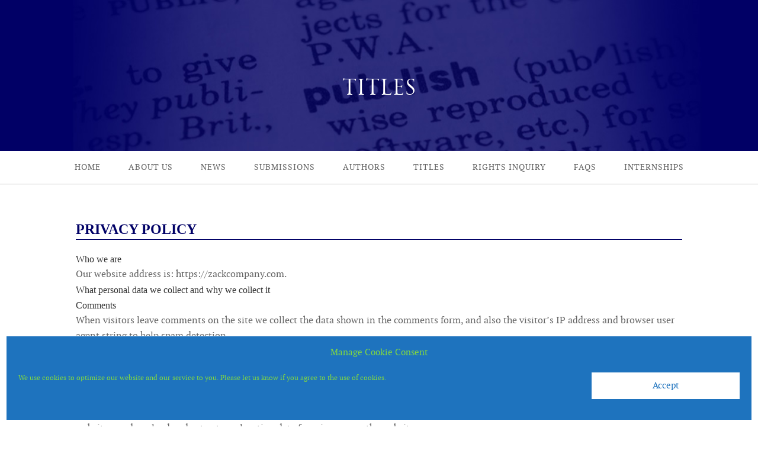

--- FILE ---
content_type: text/css
request_url: https://hb.wpmucdn.com/zackcompany.com/609b8b25-5c17-4a6a-a449-895d2cc683b9.css
body_size: 5608
content:
/**handles:cmplz-general,mbt-style,mbt-style-pack,mbtpro2-frontend-style**/
.cmplz-video.cmplz-iframe-styles{background-color:transparent}.cmplz-video.cmplz-hidden{visibility:hidden !important}.cmplz-blocked-content-notice{display:none}.cmplz-placeholder-parent{height:inherit}.cmplz-optin .cmplz-blocked-content-container .cmplz-blocked-content-notice,.cmplz-optin .cmplz-wp-video .cmplz-blocked-content-notice,.cmplz-optout .cmplz-blocked-content-container .cmplz-blocked-content-notice,.cmplz-optout .cmplz-wp-video .cmplz-blocked-content-notice{display:block}.cmplz-blocked-content-container,.cmplz-wp-video{animation-name:cmplz-fadein;animation-duration:600ms;background:#FFF;border:0;border-radius:3px;box-shadow:0 0 1px 0 rgba(0,0,0,0.5),0 1px 10px 0 rgba(0,0,0,0.15);display:flex;justify-content:center;align-items:center;background-repeat:no-repeat !important;background-size:cover !important;height:inherit;position:relative}.cmplz-blocked-content-container.gmw-map-cover,.cmplz-wp-video.gmw-map-cover{max-height:100%;position:absolute}.cmplz-blocked-content-container.cmplz-video-placeholder,.cmplz-wp-video.cmplz-video-placeholder{padding-bottom:initial}.cmplz-blocked-content-container iframe,.cmplz-wp-video iframe{visibility:hidden;max-height:100%;border:0 !important}.cmplz-blocked-content-container .cmplz-custom-accept-btn,.cmplz-wp-video .cmplz-custom-accept-btn{white-space:normal;text-transform:initial;cursor:pointer;position:absolute !important;width:100%;top:50%;left:50%;transform:translate(-50%,-50%);max-width:200px;font-size:14px;padding:10px;background-color:rgba(0,0,0,0.5);color:#fff;text-align:center;z-index:98;line-height:23px}.cmplz-blocked-content-container .cmplz-custom-accept-btn:focus,.cmplz-wp-video .cmplz-custom-accept-btn:focus{border:1px dotted #cecece}.cmplz-blocked-content-container .cmplz-blocked-content-notice,.cmplz-wp-video .cmplz-blocked-content-notice{white-space:normal;text-transform:initial;position:absolute !important;width:100%;top:50%;left:50%;transform:translate(-50%,-50%);max-width:300px;font-size:14px;padding:10px;background-color:rgba(0,0,0,0.5);color:#fff;text-align:center;z-index:98;line-height:23px}.cmplz-blocked-content-container .cmplz-blocked-content-notice .cmplz-links,.cmplz-wp-video .cmplz-blocked-content-notice .cmplz-links{display:block;margin-bottom:10px}.cmplz-blocked-content-container .cmplz-blocked-content-notice .cmplz-links a,.cmplz-wp-video .cmplz-blocked-content-notice .cmplz-links a{color:#fff}.cmplz-blocked-content-container .cmplz-blocked-content-notice .cmplz-blocked-content-notice-body,.cmplz-wp-video .cmplz-blocked-content-notice .cmplz-blocked-content-notice-body{display:block}.cmplz-blocked-content-container div div{display:none}.cmplz-wp-video .cmplz-placeholder-element{width:100%;height:inherit}@keyframes cmplz-fadein{from{opacity:0}to{opacity:1}}
.mbt-book{clear:both;padding-bottom:10px;font-family:Helvetica,sans-serif}.mbt-book .mbt-affiliate-disclaimer{opacity:.6;font-size:10px;font-style:italic;padding:10px 0;clear:both}.mbt-book .mbt-affiliate-disclaimer a,.mbt-book .mbt-affiliate-disclaimer a:active,.mbt-book .mbt-affiliate-disclaimer a:hover,.mbt-book .mbt-affiliate-disclaimer a:link,.mbt-book .mbt-affiliate-disclaimer a:visited{color:inherit}.mbt-book a.mbt-book-anchor{display:block;position:absolute}.mbt-breadcrumbs{padding:0 0 10px 0}.mbt-breadcrumbs .mbt-breadcrumbs-delimiter,.mbt-breadcrumbs a,.mbt-breadcrumbs a:link,.mbt-breadcrumbs a:visited{opacity:.6;font-family:Helvetica,sans-serif}.mbt-breadcrumbs a:active,.mbt-breadcrumbs a:hover{opacity:1;font-family:Helvetica,sans-serif}.mbt-book .mbt-book-images{float:left;width:25%}.mbt-book .mbt-book-images .mbt-book-image{width:100%;height:auto;border-radius:0;box-shadow:none;border:none;background:0 0;padding:0;margin:0}.mbt-book .mbt-book-right{float:left;width:75%}.mbt-book .mbt-book-images.mbt-book-images-small{width:15%}.mbt-book .mbt-book-images.mbt-book-images-small+.mbt-book-right{width:85%}.mbt-book .mbt-book-images.mbt-book-images-large{width:35%}.mbt-book .mbt-book-images.mbt-book-images-large+.mbt-book-right{width:65%}@media (max-width:500px){.mbt-book .mbt-book-images{float:none;width:auto;text-align:center}.mbt-book .mbt-book-images .mbt-book-image{width:80%}.mbt-book .mbt-book-right{float:none;width:auto;margin-left:0}}.mbt-book .mbt-book-title{clear:none;margin:0;padding:0;color:#484949;font-size:25px;font-weight:700;line-height:1.3;background:0 0}.mbt-book .mbt-book-title a{color:#484949;font-size:25px;font-weight:700;text-decoration:none;border:none}.mbt-book .mbt-book-title a:hover{color:#484949;font-size:25px;font-weight:700;text-decoration:underline;border:none}.mbt-book .mbt-book-price{font-size:16px;font-weight:700;color:#484949}.mbt-book .mbt-book-price .mbt-old-price{text-decoration:line-through;color:#aeaeae;margin-right:10px}.mbt-book .mbt-book-price .mbt-new-price{color:#484949}.mbt-book .mbt-book-price .mbt-alt-price{display:block;font-size:12px;line-height:1;margin-top:5px}.mbt-book .mbt-book-meta{font-size:14px;line-height:1.5}.mbt-book .mbt-book-meta .mbt-meta-title{font-weight:700}.mbt-book .mbt-book-meta a{font-weight:600}.mbt-book .mbt-book-meta .mbt-star-rating{display:inline-block}.mbt-book .mbt-book-meta .mbt-star-rating .mbt-star{float:left;width:17px;height:15px;text-indent:-999em;display:block;background:0 0;overflow:hidden;background:url('https://zackcompany.com/wp-content/plugins/mybooktable/images/star.gif') no-repeat 0 0}.mbt-book .mbt-book-meta .mbt-star-rating .mbt-star.mbt-star-filled{background-position:0 -32px}.mbt-book .mbt-book-sample{margin-top:10px}.mbt-book .mbt-book-sample a{font-family:Helvetica,sans-serif;font-weight:700;font-size:14px;line-height:14px;vertical-align:middle;color:#fff;text-align:center;text-decoration:none;text-shadow:1px 1px 1px rgba(0,0,0,.3);border:1px solid #345873;border-radius:5px;background-color:#36738d;background-image:-moz-linear-gradient(top,#36738d 0,#2f5a79 100%);background-image:-webkit-gradient(linear,left top,left bottom,color-stop(0,#36738d),color-stop(100%,#2f5a79));background-image:-webkit-linear-gradient(top,#36738d 0,#2f5a79 100%);background-image:-o-linear-gradient(top,#36738d 0,#2f5a79 100%);background-image:-ms-linear-gradient(top,#36738d 0,#2f5a79 100%);background-image:linear-gradient(to bottom,#36738d 0,#2f5a79 100%);box-shadow:inset 1px 1px 0 rgba(141,184,211,.7);display:inline-block;margin:0;padding:6px 15px;min-width:70px}.mbt-book .mbt-book-sample-audio audio{max-width:100%}.mbt-book .mbt-book-buybuttons .mbt-book-buybutton{width:auto;float:left;clear:none;padding:5px 10px 0 0;vertical-align:top}.mbt-book .mbt-book-buybuttons .mbt-book-buybutton a{vertical-align:top}.mbt-book .mbt-book-buybuttons .mbt-book-buybutton img{background:0 0;border:none;height:auto;width:auto;border-radius:0;box-shadow:none;vertical-align:bottom;padding:0;margin:0;opacity:1}.mbt-book .mbt-book-buybuttons-textonly{clear:both;padding:15px 0 0 0}.mbt-book .mbt-book-buybuttons-textonly h3{margin:0;padding:0}.mbt-book .mbt-book-buybuttons-textonly ul{list-style-position:inside;list-style-type:disc;margin:5px 0 5px 0;padding:0 0 0 10px}.mbt-book .mbt-book-buybuttons-textonly ul li{list-style-position:inside;list-style-type:disc;background:0 0;padding:0;margin:0}.mbt-book .mbt-book-buybuttons-textonly ul li a{vertical-align:middle;font-size:15px;line-height:15px}.mbt-book-buybuttons .mbt-universal-buybutton,.mbt-book-buybuttons .mbt-universal-buybutton:hover{box-shadow:none}.mbt-book .mbt-book-video-sample{text-align:center;width:100%;overflow:hidden}.mbt-book .mbt-book-video-sample iframe{padding:0;margin:0}.mbt-book .mbt-book-video-sample .jetpack-video-wrapper{margin:0}.mbt-book .mbt-book-video-sample .jetpack-video-wrapper .youtube-player{display:inline-block!important}.mbt-book .mbt-find-bookstore{text-align:center}.mbt-book .mbt-find-bookstore input[type=email],.mbt-book .mbt-find-bookstore input[type=text]{width:auto;font-size:1em;font-weight:400;padding:.4em .5em;line-height:1.42857;color:#555;background-color:#fff;background-image:none;border:1px solid #ccc;border-radius:4px;box-shadow:inset 0 1px 1px rgba(0,0,0,.075)}.mbt-book .mbt-find-bookstore input[type=submit]{font-size:1em;padding:.4em .8em;line-height:1.42857;font-weight:400;color:#7c7c7c;background-color:#e6e6e6;background-repeat:repeat-x;background-image:-moz-linear-gradient(top,#f4f4f4,#e6e6e6);background-image:-ms-linear-gradient(top,#f4f4f4,#e6e6e6);background-image:-webkit-linear-gradient(top,#f4f4f4,#e6e6e6);background-image:-o-linear-gradient(top,#f4f4f4,#e6e6e6);background-image:linear-gradient(top,#f4f4f4,#e6e6e6);border:1px solid #d2d2d2;border-radius:3px;box-shadow:0 1px 2px rgba(64,64,64,.1);outline:0}.mbt-book .mbt-find-bookstore input[type=submit]:hover{color:#5e5e5e;background-color:#ebebeb;background-repeat:repeat-x;background-image:-moz-linear-gradient(top,#f9f9f9,#ebebeb);background-image:-ms-linear-gradient(top,#f9f9f9,#ebebeb);background-image:-webkit-linear-gradient(top,#f9f9f9,#ebebeb);background-image:-o-linear-gradient(top,#f9f9f9,#ebebeb);background-image:linear-gradient(top,#f9f9f9,#ebebeb)}.mbt-book .mbt-find-bookstore input[type=submit]:active{color:#757575;background-color:#e1e1e1;background-repeat:repeat-x;background-image:-moz-linear-gradient(top,#ebebeb,#e1e1e1);background-image:-ms-linear-gradient(top,#ebebeb,#e1e1e1);background-image:-webkit-linear-gradient(top,#ebebeb,#e1e1e1);background-image:-o-linear-gradient(top,#ebebeb,#e1e1e1);background-image:linear-gradient(top,#ebebeb,#e1e1e1);box-shadow:inset 0 0 8px 2px #c6c6c6,0 1px 0 0 #f4f4f4;border-color:transparent}.mbt-book-endorsements{padding-top:15px}.mbt-book-endorsements .mbt-endorsement{padding:20px 0 0;clear:both}.mbt-book-endorsements .mbt-endorsement:first-of-type{padding-top:0}.mbt-book-endorsements .mbt-endorsement .mbt-endorsement-image{width:17%;padding:0 2.5%}.mbt-book-endorsements .mbt-endorsement .mbt-endorsement-image img{width:100%;height:auto;border-radius:0;box-shadow:none;border:none;background:0 0;padding:0;margin:0}.mbt-book-endorsements .mbt-endorsement .mbt-endorsement-content{padding:.7em 2.5% 0;line-height:1.7}.mbt-book-endorsements .mbt-endorsement .mbt-endorsement-image+.mbt-endorsement-content{width:73%}.mbt-book-endorsements .mbt-endorsement .mbt-endorsement-name{padding-top:.7em;line-height:1;opacity:.8;text-align:right}.mbt-book-endorsements .mbt-endorsement:nth-child(odd) .mbt-endorsement-image{float:left}.mbt-book-endorsements .mbt-endorsement:nth-child(odd) .mbt-endorsement-image+.mbt-endorsement-content{float:right}.mbt-book-endorsements .mbt-endorsement:nth-child(odd) .mbt-endorsement-image+.mbt-endorsement-content .mbt-endorsement-name{text-align:left}.mbt-book-endorsements .mbt-endorsement:nth-child(2n) .mbt-endorsement-image{float:right}.mbt-book-endorsements .mbt-endorsement:nth-child(2n) .mbt-endorsement-image+.mbt-endorsement-content{float:left}.mbt-book-endorsements .mbt-endorsement:nth-child(2n) .mbt-endorsement-image+.mbt-endorsement-content .mbt-endorsement-name{text-align:right}.mbt-book .mbt-book-bookclub-resources .mbt-book-bookclub-video{text-align:center;margin-bottom:20px}.mbt-book .mbt-book-bookclub-resources ul{list-style:inside disc;padding:0;margin:0}.mbt-book .mbt-book-bookclub-resources ul li{padding:0;margin:0 0 5px 0}.mbt-book .mbt-book-audiobook-resources .mbt-book-audiobook-video{text-align:center;margin-bottom:20px}.mbt-book .mbt-book-audiobook-resources ul{list-style:inside disc;padding:0;margin:0}.mbt-book .mbt-book-audiobook-resources ul li{padding:0;margin:0 0 5px 0}.mbt-book .mbt-book-socialmedia-bar{clear:both;padding-top:10px}.mbt-book .mbt-book-socialmedia-badges{float:right;padding-left:5px}.mbt-book .mbt-book-socialmedia-buttons{text-align:center}.mbt-book .mbt-book-socialmedia-buttons .mbt-book-socialmedia-button{padding:10px 30px 10px 65px;font-size:20px;line-height:1.7;color:#fff;text-decoration:none;display:inline-block;margin:0 15px 15px;background-repeat:no-repeat;background-position:20px 10px;cursor:pointer;border:none;-webkit-touch-callout:none;-webkit-user-select:none;-khtml-user-select:none;-moz-user-select:none;-ms-user-select:none;user-select:none}.mbt-book .mbt-book-socialmedia-buttons .mbt-book-socialmedia-button:hover{color:#fff}.mbt-book .mbt-book-socialmedia-buttons .mbt-book-socialmedia-button:active{color:#fff}.mbt-book .mbt-book-socialmedia-buttons .mbt-book-socialmedia-button:visited{color:#fff}.mbt-book .mbt-book-socialmedia-buttons .mbt-book-socialmedia-facebook{background-color:#4861a3;background-image:url('https://zackcompany.com/wp-content/plugins/mybooktable/images/facebook.png')}.mbt-book .mbt-book-socialmedia-buttons .mbt-book-socialmedia-twitter{background-color:#00acee;background-image:url('https://zackcompany.com/wp-content/plugins/mybooktable/images/twitter.png')}.mbt-book .mbt-book-socialmedia-buttons .mbt-book-socialmedia-googleplus{background-color:#d8420e;background-image:url('https://zackcompany.com/wp-content/plugins/mybooktable/images/googleplus.png')}.mbt-book .mbt-book-series .mbt-series-book{display:inline-block;padding:10px;margin:0;text-align:center;float:left;clear:none;border:none;height:175px;width:120px;overflow:hidden;box-sizing:content-box}.mbt-book .mbt-book-series .mbt-series-book .mbt-series-book-title{font-size:14px;font-weight:700;clear:both;padding:0;margin:0;width:120px;height:55px;overflow:hidden;color:inherit;line-height:1.3}.mbt-book .mbt-book-series .mbt-series-book .mbt-series-book-title a{font-size:14px;font-weight:700;color:inherit;text-decoration:none;border:none}.mbt-book .mbt-book-series .mbt-series-book .mbt-series-book-title a:hover{font-size:14px;font-weight:700;color:inherit;text-decoration:underline;border:none}.mbt-book .mbt-book-series .mbt-series-book .mbt-series-book-images{margin:10px;width:100px;height:100px;display:table}.mbt-book .mbt-book-series .mbt-series-book .mbt-series-book-images a{display:table-cell;vertical-align:middle;border:none;outline:0}.mbt-book .mbt-book-series .mbt-series-book .mbt-series-book-images a img{max-width:100px;max-height:100px;border-radius:0;box-shadow:none;border:none;background:0 0;padding:0;margin:0;outline:0;display:inline-block}.mbt-book .mbt_kindle_instant_preview{width:100%;height:550px;padding:0;margin:0}.mbt-book #goodreads-widget{font-family:georgia,serif;background-color:#fff;margin-top:30px;padding:20px;clear:both}.mbt-book #goodreads-widget h1{font-weight:400;font-size:16px;border-bottom:1px solid #bbb596;margin-bottom:0;margin:0;padding:0;background:0}.mbt-book #goodreads-widget a{text-decoration:none;border:none;color:#660;margin:0;padding:0;background:0}.mbt-book #goodreads-widget a:hover{text-decoration:underline}.mbt-book #goodreads-widget a:active{color:#660}.mbt-book #gr_footer{width:100%;border-top:1px solid #bbb596;text-align:right}.mbt-book #goodreads-widget .gr_branding{color:#382110;font-size:11px;text-decoration:none;font-family:verdana,arial,helvetica,sans-serif}.mbt-book #goodreads-widget iframe{width:100%}.mbt-book .mbt-book-about-author .mbt-book-about-author-image{float:left;width:30%}.mbt-book .mbt-book-about-author .mbt-book-about-author-image img{width:100%;height:auto;border-radius:0;box-shadow:none;border:none;background:0 0;padding:0;margin:0}.mbt-book .mbt-book-about-author .mbt-book-about-author-right{float:left;padding-left:5%;width:65%}.mbt-book .mbt-book-about-author .mbt-book-about-author-name{font-size:1.5em;line-height:1;padding-bottom:.5em}.mbt-book .mbt-book-about-author .mbt-book-about-author-desc p{line-height:1.7em;padding:0;margin-bottom:.9em}.mbt-book .mbt-primary-button,.mbt-book .mbt-primary-button:link,.mbt-book .mbt-primary-button:visited{border:none;box-shadow:none;outline:0;display:inline-block;font-size:18px;text-align:center;color:#fff;cursor:pointer;-webkit-transition:all .3s ease;-o-transition:all .3s ease;transition:all .3s ease;font-weight:700;text-decoration:none;font-style:normal;text-transform:uppercase;padding:10px 40px;border-radius:10px;margin:15px;margin-top:22px;line-height:1.2;border-bottom:5px solid rgba(0,0,0,.3);background-color:#64acf3}.mbt-book .mbt-primary-button:active,.mbt-book .mbt-primary-button:hover{box-shadow:none;border-bottom:5px solid rgba(0,0,0,.15)}.mbt-book.mbt-book-single.mbt-display-mode-storefront .mbt-book-section{display:block;clear:both;float:none;margin:20px 0 0 0;width:100%}.mbt-book.mbt-book-single.mbt-display-mode-storefront .mbt-book-section:first-of-type{margin:0}.mbt-book.mbt-book-single.mbt-display-mode-storefront .mbt-book-section-title{font-size:20px;font-weight:700;margin:0;padding:0;padding-bottom:15px;line-height:1.3;letter-spacing:0;text-transform:none}.mbt-book.mbt-book-single.mbt-display-mode-storefront .mbt-book-overview-section{border-top:1px solid #e0e2e2;padding-top:20px;margin-top:25px;font-size:14px;line-height:21px}.mbt-book.mbt-book-single.mbt-display-mode-storefront .mbt-book-overview-section .mbt-book-section-title{margin:0;padding:0;padding-bottom:15px;font-size:25px;font-weight:400;line-height:1.3;letter-spacing:0;text-transform:none}.mbt-book.mbt-book-single.mbt-display-mode-storefront .mbt-book-blurb{border-radius:2px;-moz-border-radius:2px;-webkit-border-radius:2px;background:#fff;border:1px solid #e0e2e2;font-size:14px;color:#484949;line-height:21px;margin:10px 0 0 10px;padding:15px 23px;min-height:50px}.mbt-book.mbt-book-single.mbt-display-mode-storefront .mbt-book-about-author-section,.mbt-book.mbt-book-single.mbt-display-mode-storefront .mbt-book-endorsements-section,.mbt-book.mbt-book-single.mbt-display-mode-storefront .mbt-book-find-bookstore-section,.mbt-book.mbt-book-single.mbt-display-mode-storefront .mbt-book-series-section{font-size:13px;background:#f8f8f8;border:1px solid #e1e3e3;border-radius:2px;box-sizing:border-box;padding:15px 20px}.mbt-book.mbt-book-single.mbt-display-mode-storefront .mbt-book-about-author-section *,.mbt-book.mbt-book-single.mbt-display-mode-storefront .mbt-book-endorsements-section *,.mbt-book.mbt-book-single.mbt-display-mode-storefront .mbt-book-find-bookstore-section *,.mbt-book.mbt-book-single.mbt-display-mode-storefront .mbt-book-series-section *{box-sizing:content-box}.mbt-book.mbt-book-single.mbt-display-mode-storefront .mbt-book-about-author-section .mbt-book-section-title,.mbt-book.mbt-book-single.mbt-display-mode-storefront .mbt-book-endorsements-section .mbt-book-section-title,.mbt-book.mbt-book-single.mbt-display-mode-storefront .mbt-book-find-bookstore-section .mbt-book-section-title,.mbt-book.mbt-book-single.mbt-display-mode-storefront .mbt-book-series-section .mbt-book-section-title{font-size:16px;font-weight:700;color:#484949;padding-bottom:10px;text-align:center}.mbt-book.mbt-book-single.mbt-display-mode-storefront .mbt-book-kindle-instant-preview-section .mbt-book-section-title{text-align:center;font-style:italic}.mbt-book.mbt-book-single.mbt-display-mode-storefront .mbt-book-title{margin:0 0 0 33px}.mbt-book.mbt-book-single.mbt-display-mode-storefront .mbt-book-price{margin:10px 0 10px 33px}.mbt-book.mbt-book-single.mbt-display-mode-storefront .mbt-book-meta{margin-left:33px}.mbt-book.mbt-book-single.mbt-display-mode-storefront .mbt-book-buybuttons{margin:15px 0 0 20px}.mbt-book.mbt-book-single.mbt-display-mode-singlecolumn .mbt-book-section{display:block;clear:both;float:none;margin:30px 0 0 0;border:none;border-top:1px solid #e0e2e2;padding:20px 0 0 0;width:100%;font-size:16px;line-height:1}.mbt-book.mbt-book-single.mbt-display-mode-singlecolumn .mbt-book-section:first-of-type{border:none;margin:0;padding:0}.mbt-book.mbt-book-single.mbt-display-mode-singlecolumn .mbt-book-section-title{font-size:30px;font-weight:700;text-align:center;margin:0;padding:0;padding-bottom:15px;line-height:1.3;letter-spacing:0;text-transform:none}.mbt-book.mbt-book-single.mbt-display-mode-singlecolumn .mbt-book-purchase{text-align:center}.mbt-book.mbt-book-single.mbt-display-mode-singlecolumn .mbt-book-buybuttons{margin:0 30px;display:inline-block}.mbt-book.mbt-book-single.mbt-display-mode-singlecolumn .mbt-book-overview p{line-height:1.7em;padding:0;margin:0;margin-bottom:.9em}.mbt-book.mbt-book-single.mbt-display-mode-singlecolumn .mbt-book-overview p:last-child{margin-bottom:0}.mbt-book.mbt-book-single.mbt-display-mode-singlecolumn .mbt-book-overview ul li{list-style-type:disc;list-style-position:inside;padding:0;margin:0 0 .7em 0}.mbt-book.mbt-book-single.mbt-display-mode-singlecolumn .mbt-book-title{margin:0;padding-bottom:30px}.mbt-book.mbt-book-single.mbt-display-mode-singlecolumn .mbt-book-right{text-align:center}@media (min-width:500px){.mbt-book.mbt-book-single.mbt-display-mode-singlecolumn .mbt-book-images{width:35%}.mbt-book.mbt-book-single.mbt-display-mode-singlecolumn .mbt-book-images+.mbt-book-right{width:65%}.mbt-book.mbt-book-single.mbt-display-mode-singlecolumn .mbt-book-images.mbt-book-images-small{width:25%}.mbt-book.mbt-book-single.mbt-display-mode-singlecolumn .mbt-book-images.mbt-book-images-small+.mbt-book-right{width:75%}.mbt-book.mbt-book-single.mbt-display-mode-singlecolumn .mbt-book-images.mbt-book-images-large{width:45%}.mbt-book.mbt-book-single.mbt-display-mode-singlecolumn .mbt-book-images.mbt-book-images-large+.mbt-book-right{width:55%}}.mbt-book.mbt-book-single.mbt-display-mode-singlecolumn .mbt-book-teaser{margin:0 0 20px 30px;padding:0;font-size:20px;font-weight:700;text-align:left;line-height:1.5}.mbt-book.mbt-book-single.mbt-display-mode-singlecolumn .mbt-book-blurb{background:0 0;border:none;padding:0;margin:0 0 0 30px;font-size:18px;text-align:left;line-height:1.5}.mbt-book.mbt-book-single.mbt-display-mode-singlecolumn .mbt-book-meta{font-size:16px;line-height:1.5}.mbt-book.mbt-book-single.mbt-display-mode-singlecolumn .mbt-book-sample{text-align:center}.mbt-book.mbt-book-single.mbt-display-mode-singlecolumn .mbt-book-sample:first-child{margin-top:0}.mbt-book.mbt-book-excerpt .mbt-book-blurb{border-radius:2px;-moz-border-radius:2px;-webkit-border-radius:2px;background:#fff;border:1px solid #e0e2e2;font-size:14px;color:#484949;line-height:21px;margin:10px 0 0 10px;padding:15px 23px;min-height:50px}.mbt-book.mbt-book-excerpt .mbt-book-blurb a{color:#484949;font-weight:600;text-decoration:none}.mbt-book.mbt-book-excerpt .mbt-book-blurb a:hover{text-decoration:underline}.mbt-book.mbt-book-excerpt .mbt-book-title{margin:0 0 0 33px}.mbt-book.mbt-book-excerpt .mbt-book-price{margin:10px 0 10px 33px}.mbt-book.mbt-book-excerpt .mbt-book-meta{margin-left:33px}.mbt-book.mbt-book-excerpt .mbt-book-buybuttons{margin:15px 0 0 20px}.mbt-book-archive-header .mbt-book-archive-image{float:left;width:15%;padding:0 24px 25px 0;border-radius:0;box-shadow:none;border:none;background:0 0;margin:0}.mbt-book-archive-header .mbt-book-archive-title{clear:none;width:75%;float:left;padding:0 0 15px 0;margin:0;background:0 0;color:#484949;font-size:30px;font-weight:400;line-height:1.3}.mbt-book-archive-header .mbt-book-archive-description{clear:none;width:75%;float:left;font-size:14px;line-height:1.5;padding:0 0 25px 0;position:relative}.mbt-book-archive{clear:both}.mbt-book-archive .mbt-book-archive-books:after{content:"";display:table;clear:both}.mbt-book-archive .mbt-book{margin-bottom:40px;border-bottom:1px solid #e0e2e2}.mbt-book-archive-pagination{clear:both;text-align:center}.mbt-book-archive-pagination a,.mbt-book-archive-pagination a:hover,.mbt-book-archive-pagination a:link,.mbt-book-archive-pagination a:visited{font-family:Helvetica,sans-serif;font-weight:700;font-size:14px;line-height:14px;vertical-align:middle;color:#fff;text-align:center;text-decoration:none;text-shadow:1px 1px 1px rgba(0,0,0,.3);border:1px solid #345873;border-radius:5px;background-color:#36738d;background-image:-moz-linear-gradient(top,#36738d 0,#2f5a79 100%);background-image:-webkit-gradient(linear,left top,left bottom,color-stop(0,#36738d),color-stop(100%,#2f5a79));background-image:-webkit-linear-gradient(top,#36738d 0,#2f5a79 100%);background-image:-o-linear-gradient(top,#36738d 0,#2f5a79 100%);background-image:-ms-linear-gradient(top,#36738d 0,#2f5a79 100%);background-image:linear-gradient(to bottom,#36738d 0,#2f5a79 100%);box-shadow:inset 1px 1px 0 rgba(141,184,211,.7);display:inline-block;margin:0 5px 0 0;padding:6px 8px}.mbt-book-archive-pagination a:hover{text-decoration:underline}.mbt-book-archive-pagination span{font-family:Helvetica,sans-serif;font-weight:700;font-size:14px;line-height:14px;vertical-align:middle;color:#214756;text-align:center;text-decoration:none;text-shadow:1px 1px 1px rgba(0,0,0,.3);display:inline-block;margin:0 5px 0 0;padding:6px 8px}.mbt-book-archive-pagination .mbt-book-archive-pagination-next{margin-left:5px;padding:6px 15px}.mbt-book-archive-pagination .mbt-book-archive-pagination-previous{margin-right:10px;padding:6px 15px}@media only screen and (max-width:600px){.mbt-book .mbt-book-images{float:none;margin:auto;margin-bottom:15px;width:40%}.mbt-book .mbt-book-right{float:none;width:100%!important;box-sizing:border-box}}.mbt-featured-book-widget{padding:6px;padding-bottom:0;text-align:center}.mbt-featured-book-widget .mbt-featured-book-widget-book{padding-bottom:30px}.mbt-featured-book-widget .mbt-book-title{margin:0 5px 15px 0;text-align:center}.mbt-featured-book-widget .mbt-book-title a{color:inherit;text-decoration:none;font-size:18px;border:none}.mbt-featured-book-widget .mbt-book-title a:hover{color:inherit;text-decoration:underline;font-size:18px;border:none}.mbt-featured-book-widget .mbt-book-images{padding-bottom:10px}.mbt-featured-book-widget .mbt-book-images a{border:none}.mbt-featured-book-widget .mbt-book-images .mbt-book-image{width:60%;margin:0;border-radius:0;box-shadow:none;border:none;background:0 0;padding:0}.mbt-featured-book-widget .mbt-book-images .mbt-book-image.medium{width:45%}.mbt-featured-book-widget .mbt-book-images .mbt-book-image.small{width:30%}.mbt-featured-book-widget .mbt-book-blurb{font-size:14px;text-align:left;margin:0;padding:0 0 10px 0;background:0 0;border:none}.mbt-featured-book-widget .mbt-book-blurb .mbt-read-more{display:block;padding-top:10px;text-align:right}.mbt-featured-book-widget .mbt-book-buybuttons{display:inline-block;text-align:center;padding:0;margin:0}.mbt-featured-book-widget .mbt-book-buybuttons .mbt-book-buybutton{width:auto;float:none;clear:both;display:inline-block;padding:5px 10px 0 0}.mbt-featured-book-widget .mbt-book-buybuttons .mbt-book-buybutton img{background:0 0;border:none;height:auto;width:auto;border-radius:0;box-shadow:none;vertical-align:bottom;padding:0;margin:0}.mbt-taxonomy-listing .mbt-taxonomy{clear:both;font-family:Helvetica,sans-serif;margin-bottom:20px}.mbt-taxonomy-listing .mbt-taxonomy .mbt-taxonomy-title{clear:none;margin:0 0 0 10px;padding:0;color:#484949;font-size:25px;font-weight:700;line-height:1.3;background:0 0}.mbt-taxonomy-listing .mbt-taxonomy .mbt-taxonomy-title a{color:#484949;font-size:25px;font-weight:700;text-decoration:none;border:none}.mbt-taxonomy-listing .mbt-taxonomy .mbt-taxonomy-title a:hover{color:#484949;font-size:25px;font-weight:700;text-decoration:underline;border:none}.mbt-taxonomy-listing .mbt-taxonomy .mbt-taxonomy-image{float:left;width:25%}.mbt-taxonomy-listing .mbt-taxonomy .mbt-taxonomy-image img{width:100%;border-radius:0;box-shadow:none;border:none;background:0 0;padding:0;margin:0}.mbt-taxonomy-listing .mbt-taxonomy .mbt-taxonomy-description{border-radius:2px;-moz-border-radius:2px;-webkit-border-radius:2px;background:#fff;border:1px solid #e0e2e2;font-size:14px;color:#484949;line-height:21px;margin:5px 0 0 10px;padding:10px 15px}.mbt-taxonomy-listing .mbt-taxonomy .mbt-taxonomy-right{float:left;width:75%}.mbt-taxonomy-list.bar{border:1px solid #dfdfdf;background-color:#f9f9f9;border-radius:5px;color:#333;margin:10px 0}.mbt-taxonomy-list.bar li{float:left;list-style:none;padding:4px 7px;margin:0;background:0 0}body.mybooktable .post-info,body.mybooktable .post-meta{display:none}body.mybooktable .entry-info,body.mybooktable .entry-meta{display:none}.mbt-shadowbox-iframe,.mbt-shadowbox-inline{cursor:pointer}.mbt-shadowbox .mbt-shadowbox-title{font-size:16px;font-weight:700;color:#484949;text-align:center;background:silver;padding:12px 0}.mbt-buybuttons-shadowbox .mbt-book{display:block;clear:none;padding:0;margin:0 170px 0 0}.mbt-buybuttons-shadowbox .mbt-book .mbt-book-buybuttons{margin:0;float:left;padding:5px 20px 15px 20px;box-sizing:content-box;-moz-box-sizing:content-box;-webkit-box-sizing:content-box}.mbt-buybuttons-shadowbox .mbt-book-image{width:150px;padding:10px;float:right}.mbt-buybuttons-shadowbox .mbt-find-bookstore{font-size:13px;background:silver;margin:0;padding:15px 20px;text-align:center}.mbt-buybuttons-shadowbox .mbt-find-bookstore input{padding:4px 6px;margin:3px;vertical-align:baseline;width:auto}@media only screen and (max-width:660px){.mbt-buybuttons-shadowbox{text-align:center}.mbt-buybuttons-shadowbox .mbt-book{margin:0}.mbt-buybuttons-shadowbox .mbt-book .mbt-book-buybuttons{box-sizing:border-box!important;padding:5px 15px 15px 15px;width:100%!important;text-align:center}.mbt-buybuttons-shadowbox .mbt-book .mbt-book-buybuttons .mbt-book-buybutton{float:none}.mbt-buybuttons-shadowbox .mbt-book .mbt-book-buybuttons .mbt-book-buybuttons-textonly{float:none}.mbt-buybuttons-shadowbox .mbt-book-image{box-sizing:border-box!important;padding:15px;width:50%!important;float:none}}#cboxOverlay,#cboxWrapper,#colorbox{position:absolute;top:0;left:0;z-index:9999;outline:0;border:none;box-shadow:none}#cboxWrapper{max-width:none;background:#fff;border:4px solid #525252}#cboxOverlay{position:fixed;width:100%;height:100%;background:rgba(0,0,0,.5)}#cboxBottomLeft,#cboxMiddleLeft{clear:left}#cboxContent{position:relative}#cboxLoadedContent{overflow:hidden}@supports (-webkit-overflow-scrolling:touch){#cboxLoadedContent{-webkit-overflow-scrolling:touch;overflow:scroll}}#cboxTitle{margin:0}#cboxLoadingGraphic,#cboxLoadingOverlay{position:absolute;top:0;left:0;width:100%;height:100%}#cboxClose,#cboxNext,#cboxPrevious,#cboxSlideshow{cursor:pointer}.cboxPhoto{float:left;margin:auto;border:0;display:block;max-width:none;-ms-interpolation-mode:bicubic}.cboxIframe{width:100%;height:100%;display:block;border:0;padding:0;margin:0}#cboxContent,#cboxLoadedContent,#cboxWrapper,#colorbox{box-sizing:content-box;-moz-box-sizing:content-box;-webkit-box-sizing:content-box}#cboxClose{display:inline-block;background:url('https://zackcompany.com/wp-content/plugins/mybooktable/images/close.png') no-repeat;width:27px;height:27px;vertical-align:bottom;position:absolute;right:-13px;top:-13px;padding:0;margin:0;color:transparent;font-size:0;border:0;outline:0;box-shadow:none}#mbt-container .et_pb_row{width:100%;max-width:100%}
.mbt-book-buybuttons .mbt-universal-buybutton,.mbt-book-buybuttons .mbt-universal-buybutton:active,.mbt-book-buybuttons .mbt-universal-buybutton:hover,.mbt-book-buybuttons .mbt-universal-buybutton:link,.mbt-book-buybuttons .mbt-universal-buybutton:visited{font-family:Helvetica,sans-serif;font-weight:700;color:#0f0b10!important;text-align:center;text-decoration:none;text-shadow:1px 1px 1px rgba(0,0,0,.3);border:1px solid #ccd1d2;border-radius:5px;background:#ecf0f3;background:-moz-linear-gradient(top,#ecf0f3 0,#f7f9fb 50%,#e0e9ee 51%,#edf1f4 100%);background:-webkit-gradient(linear,left top,left bottom,color-stop(0,#ecf0f3),color-stop(50%,#f7f9fb),color-stop(51%,#e0e9ee),color-stop(100%,#edf1f4));background:-webkit-linear-gradient(top,#ecf0f3 0,#f7f9fb 50%,#e0e9ee 51%,#edf1f4 100%);background:-o-linear-gradient(top,#ecf0f3 0,#f7f9fb 50%,#e0e9ee 51%,#edf1f4 100%);background:-ms-linear-gradient(top,#ecf0f3 0,#f7f9fb 50%,#e0e9ee 51%,#edf1f4 100%);background:linear-gradient(to bottom,#ecf0f3 0,#f7f9fb 50%,#e0e9ee 51%,#edf1f4 100%)}
.mbt-book-archive .mbt-book.mbt-grid-book{text-align:center;position:relative;display:inline-block;float:left;clear:none;width:100%;margin:0 0 1.5em 0;padding:0;border:none}.mbt-book-archive .mbt-book.mbt-grid-book .mbt-book-images{width:100%}.mbt-book-archive .mbt-book.mbt-grid-book .mbt-grid-book-hover{visibility:hidden;opacity:0;position:absolute;bottom:100%;padding:6px 10px;width:100%;min-width:200px;box-sizing:border-box;left:50%;border-radius:8px;border:2px solid #aaa;background:#fff;box-shadow:0 0 5px #aaa;-webkit-transform:translateX(-50%) translateY(-40px);-moz-transform:translateX(-50%) translateY(-40px);transform:translateX(-50%) translateY(-40px);-webkit-transition:opacity .5s 0s,visibility 0s .5s,-webkit-transform .5s 0s;-moz-transition:opacity .5s 0s,visibility 0s .5s,-moz-transform .5s 0s;transition:opacity .5s 0s,visibility 0s .5s,transform .5s 0s}.mbt-book-archive .mbt-book.mbt-grid-book:hover .mbt-grid-book-hover{visibility:visible;opacity:1;-webkit-transform:translateX(-50%) translateY(-12px);-moz-transform:translateX(-50%) translateY(-12px);transform:translateX(-50%) translateY(-12px);-webkit-transition:opacity .5s 0s,visibility 0s 0s,-webkit-transform .5s 0s;-moz-transition:opacity .5s 0s,visibility 0s 0s,-moz-transform .5s 0s;transition:opacity .5s 0s,visibility 0s 0s,transform .5s 0s}.mbt-book-archive .mbt-book.mbt-grid-book .mbt-grid-book-hover .mbt-grid-book-hover-arrow{width:70px;height:16px;overflow:hidden;position:absolute;left:auto;right:auto;margin:0;bottom:90px;z-index:10000;margin-left:-35px;left:50%;top:100%}.mbt-book-archive .mbt-book.mbt-grid-book .mbt-grid-book-hover .mbt-grid-book-hover-arrow:after{z-index:9999;content:"";position:absolute;left:20px;bottom:10px;width:25px;height:25px;-webkit-transform:rotate(45deg);-ms-transform:rotate(45deg);transform:rotate(45deg);border:2px solid #aaa;background:#fff;box-shadow:0 0 5px #aaa}.mbt-book-archive .mbt-book.mbt-grid-book .mbt-grid-book-hover .mbt-book-buybuttons,.mbt-book-archive .mbt-book.mbt-grid-book .mbt-grid-book-hover .mbt-book-title{margin:0;vertical-align:middle;display:inline-block}.mbt-book-archive .mbt-book.mbt-grid-book .mbt-grid-book-hover .mbt-book-buybuttons .mbt-book-buybutton img{max-width:100%}.mbt-book-archive .mbt-book.mbt-grid-book .mbt-grid-book-hover .mbt-book-title,.mbt-book-archive .mbt-book.mbt-grid-book .mbt-grid-book-hover .mbt-book-title a{font-size:18px;text-align:center}@media only screen and (min-width:500px) and (max-width:767px){.mbt-book-archive .mbt-book.mbt-grid-book{width:48%}.mbt-book-archive .mbt-book.mbt-grid-book:nth-child(odd){clear:left}.mbt-book-archive .mbt-book.mbt-grid-book:nth-child(2n){float:right}}.mbt-book #mbt_amazon_reviews{width:100%;height:1300px}

--- FILE ---
content_type: text/css
request_url: https://hb.wpmucdn.com/zackcompany.com/de8ef6d0-6e78-4306-a097-c54b32106af6.css
body_size: 1638
content:
/**handles:mbtpro3-frontend-css**/
.mbt-book .mbt-book-email-updates{text-align:center}.mbt-book .mbt-book-email-updates input[type=email],.mbt-book .mbt-book-email-updates input[type=text]{width:auto;font-size:1em;font-weight:400;padding:.4em .5em;line-height:1.42857;color:#555;background-color:#fff;background-image:none;border:1px solid #ccc;border-radius:4px;box-shadow:inset 0 1px 1px rgba(0,0,0,.075)}.mbt-book .mbt-book-email-updates input[type=submit]{font-size:1em;padding:.4em .8em;line-height:1.42857;font-weight:400;color:#7c7c7c;background-color:#e6e6e6;background-repeat:repeat-x;background-image:-moz-linear-gradient(top,#f4f4f4,#e6e6e6);background-image:-ms-linear-gradient(top,#f4f4f4,#e6e6e6);background-image:-webkit-linear-gradient(top,#f4f4f4,#e6e6e6);background-image:-o-linear-gradient(top,#f4f4f4,#e6e6e6);background-image:linear-gradient(top,#f4f4f4,#e6e6e6);border:1px solid #d2d2d2;border-radius:3px;box-shadow:0 1px 2px rgba(64,64,64,.1);outline:0}.mbt-book .mbt-book-email-updates input[type=submit]:hover{color:#5e5e5e;background-color:#ebebeb;background-repeat:repeat-x;background-image:-moz-linear-gradient(top,#f9f9f9,#ebebeb);background-image:-ms-linear-gradient(top,#f9f9f9,#ebebeb);background-image:-webkit-linear-gradient(top,#f9f9f9,#ebebeb);background-image:-o-linear-gradient(top,#f9f9f9,#ebebeb);background-image:linear-gradient(top,#f9f9f9,#ebebeb)}.mbt-book .mbt-book-email-updates input[type=submit]:active{color:#757575;background-color:#e1e1e1;background-repeat:repeat-x;background-image:-moz-linear-gradient(top,#ebebeb,#e1e1e1);background-image:-ms-linear-gradient(top,#ebebeb,#e1e1e1);background-image:-webkit-linear-gradient(top,#ebebeb,#e1e1e1);background-image:-o-linear-gradient(top,#ebebeb,#e1e1e1);background-image:linear-gradient(top,#ebebeb,#e1e1e1);box-shadow:inset 0 0 8px 2px #c6c6c6,0 1px 0 0 #f4f4f4;border-color:transparent}.mbt-book.mbt-book-single.mbt-display-mode-storefront .mbt-book-email-updates-section{font-size:13px;background:#f8f8f8;border:1px solid #e1e3e3;border-radius:2px;box-sizing:border-box;padding:15px 20px;text-align:center}.mbt-book.mbt-book-single.mbt-display-mode-storefront .mbt-book-email-updates-section .mbt-book-section-title{font-size:16px;font-weight:700;color:#484949;padding-bottom:10px}body.mbt_book-display-mode-landingpage{margin:0;padding:0}.mbt-book.mbt-book-single.mbt-display-mode-landingpage{padding:0;margin:0;font-size:20px;color:#111;font-family:Arial,Helvetica,sans-serif}.mbt-book.mbt-book-single.mbt-display-mode-landingpage a{color:inherit;text-decoration:underline}.mbt-book.mbt-book-single.mbt-display-mode-landingpage .mbt-book-section{background:#fff}.mbt-book.mbt-book-single.mbt-display-mode-landingpage .mbt-book-section:nth-of-type(2n){background:#ddd}.mbt-book.mbt-book-single.mbt-display-mode-landingpage .mbt-book-section-content{margin-right:auto;margin-left:auto;min-height:100px;padding:4% 15px;font-size:inherit;line-height:1}@media (max-width:782px){.mbt-book.mbt-book-single.mbt-display-mode-landingpage .mbt-book-section-content{padding:15px;font-size:.7em}}@media (min-width:782px){.mbt-book.mbt-book-single.mbt-display-mode-landingpage .mbt-book-section-content{width:730px}}@media (min-width:1000px){.mbt-book.mbt-book-single.mbt-display-mode-landingpage .mbt-book-section-content{width:950px}}@media (min-width:1220px){.mbt-book.mbt-book-single.mbt-display-mode-landingpage .mbt-book-section-content{width:1170px}}.mbt-book.mbt-book-single.mbt-display-mode-landingpage .mbt-book-section-title{font-size:2.2em;font-weight:700;text-align:center;margin:0;padding:0;padding-top:4%;color:inherit;line-height:1.3;letter-spacing:0;text-transform:uppercase}.mbt-book.mbt-book-single.mbt-display-mode-landingpage .mbt-book-menu-container{height:80px}.mbt-book.mbt-book-single.mbt-display-mode-landingpage .mbt-book-menu{position:fixed;z-index:1000;width:100%;background:#fff}.mbt-book.mbt-book-single.mbt-display-mode-landingpage .mbt-book-menu ul{margin:0;padding:0}.mbt-book.mbt-book-single.mbt-display-mode-landingpage .mbt-book-menu ul.mbt-book-menu-sections{float:right;list-style:inside none;background:#fff}.mbt-book.mbt-book-single.mbt-display-mode-landingpage .mbt-book-menu ul.mbt-book-menu-home{float:left}.mbt-book.mbt-book-single.mbt-display-mode-landingpage .mbt-book-menu ul li{margin:0;padding:0 1em;float:left;text-align:center;list-style:inside none}.mbt-book.mbt-book-single.mbt-display-mode-landingpage .mbt-book-menu ul li:first-child{padding-left:0}.mbt-book.mbt-book-single.mbt-display-mode-landingpage .mbt-book-menu ul li:last-child{padding-right:0}.mbt-book.mbt-book-single.mbt-display-mode-landingpage .mbt-book-menu ul li a{text-decoration:none;font-weight:400;text-transform:uppercase;color:inherit;border:none;outline:0;opacity:.7}.mbt-book.mbt-book-single.mbt-display-mode-landingpage .mbt-book-menu ul li a:hover{text-decoration:none;font-weight:400;color:inherit;border:none;outline:0;opacity:1}.mbt-book.mbt-book-single.mbt-display-mode-landingpage .mbt-book-menu.mbt-book-menu-overlap{box-shadow:0 2px 8px rgba(0,0,0,.3)}@media screen and (max-width:600px){.mbt-book.mbt-book-single.mbt-display-mode-landingpage .mbt-book-menu.mbt-book-menu-overlap{top:0}}.mbt-book.mbt-book-single.mbt-display-mode-landingpage .mbt-book-menu .mbt-book-section-content{min-height:0;padding-top:30px;padding-bottom:30px}.mbt-book.mbt-book-single.mbt-display-mode-landingpage .mbt-book-menu-button{display:inline-block;display:none;float:right;width:20px;height:1em;cursor:pointer}.mbt-book.mbt-book-single.mbt-display-mode-landingpage .mbt-book-menu-button:before{display:inline-block;margin-top:-3px;font-size:20px;font-family:dashicons;text-decoration:none;line-height:1;font-weight:400;font-style:normal;content:"\f333"}@media (max-width:1220px){.mbt-book.mbt-book-single.mbt-display-mode-landingpage .mbt-book-menu-container{height:56px}.mbt-book.mbt-book-single.mbt-display-mode-landingpage .mbt-book-menu{font-size:.8em}.mbt-book.mbt-book-single.mbt-display-mode-landingpage .mbt-book-menu .mbt-book-section-content{padding-top:20px;padding-bottom:20px}}@media (max-width:1000px){.mbt-book.mbt-book-single.mbt-display-mode-landingpage .mbt-book-menu-container{height:54px}.mbt-book.mbt-book-single.mbt-display-mode-landingpage .mbt-book-menu{font-size:.7em}.mbt-book.mbt-book-single.mbt-display-mode-landingpage .mbt-book-menu ul li{padding:0 .6em}}@media (max-width:782px){.mbt-book.mbt-book-single.mbt-display-mode-landingpage .mbt-book-menu-container{height:44px}.mbt-book.mbt-book-single.mbt-display-mode-landingpage .mbt-book-menu{font-size:1em}.mbt-book.mbt-book-single.mbt-display-mode-landingpage .mbt-book-menu .mbt-book-section-content{padding-top:15px;padding-bottom:15px}.mbt-book.mbt-book-single.mbt-display-mode-landingpage .mbt-book-menu-button{display:block}.mbt-book.mbt-book-single.mbt-display-mode-landingpage .mbt-book-menu ul.mbt-book-menu-sections{display:none;position:absolute;z-index:999;top:40px;right:0;box-shadow:0 4px 8px -1px rgba(0,0,0,.3)}.mbt-book.mbt-book-single.mbt-display-mode-landingpage .mbt-book-menu ul.mbt-book-menu-sections li{float:none;padding:.6em 1em}.mbt-book.mbt-book-single.mbt-display-mode-landingpage .mbt-book-menu ul.mbt-book-menu-sections.mbt-book-menu-expanded{display:block}}.mbt-book.mbt-book-single.mbt-display-mode-landingpage .mbt-book-purchase-button{border:none;box-shadow:none;outline:0;display:inline-block;font-size:20px;text-align:center;color:#fff;cursor:pointer;-webkit-transition:all .3s ease;-o-transition:all .3s ease;transition:all .3s ease;font-weight:700;text-decoration:none;font-style:normal;padding:.5em 2em;border-radius:.5em;margin:.75em;line-height:1.2;border-bottom:.25em solid rgba(0,0,0,.3);background-color:#64acf3}.mbt-book.mbt-book-single.mbt-display-mode-landingpage .mbt-book-purchase-button:hover{border-bottom:.25em solid rgba(0,0,0,.15)}.mbt-book.mbt-book-single.mbt-display-mode-landingpage .mbt-book-overview-content{font-size:inherit;line-height:2}.mbt-book.mbt-book-single.mbt-display-mode-landingpage .mbt-book-overview-content p{padding:0;margin:0 0 1em 0;line-height:2}.mbt-book.mbt-book-single.mbt-display-mode-landingpage .mbt-book-overview-content p:last-child{margin:0}.mbt-book.mbt-book-single.mbt-display-mode-landingpage .mbt-book-overview-content ul{margin:1em 0;padding:0}.mbt-book.mbt-book-single.mbt-display-mode-landingpage .mbt-book-overview-content ul li{list-style-type:disc;list-style-position:inside;padding:0;margin:0 0 .7em 0}.mbt-book.mbt-book-single.mbt-display-mode-landingpage .mbt-book-overview-image{width:25%;float:right}.mbt-book.mbt-book-single.mbt-display-mode-landingpage .mbt-book-overview-image img{width:100%}.mbt-book.mbt-book-single.mbt-display-mode-landingpage .mbt-book-overview-image+.mbt-book-overview-content{width:70%;float:left}@media (max-width:500px){.mbt-book.mbt-book-single.mbt-display-mode-landingpage .mbt-book-overview-image{width:auto;float:none;text-align:center}.mbt-book.mbt-book-single.mbt-display-mode-landingpage .mbt-book-overview-image img{width:80%}.mbt-book.mbt-book-single.mbt-display-mode-landingpage .mbt-book-overview-image+.mbt-book-overview-content{width:auto;float:none}}.mbt-book.mbt-book-single.mbt-display-mode-landingpage .mbt-book-purchase-images{width:100%;text-align:center}@media (max-width:500px){.mbt-book.mbt-book-single.mbt-display-mode-landingpage .mbt-book-purchase-images{display:none}}.mbt-book.mbt-book-single.mbt-display-mode-landingpage .mbt-book-purchase-images img{position:relative;top:-20px;width:10%}.mbt-book.mbt-book-single.mbt-display-mode-landingpage .mbt-book-purchase-content{text-align:center}.mbt-book.mbt-book-single.mbt-display-mode-landingpage .mbt-book-buybuttons{margin:0 40px;display:inline-block}.mbt-book.mbt-book-single.mbt-display-mode-landingpage .mbt-book-about-author .mbt-book-about-author-name{margin:0 0 1em 0;padding:0;font-size:1.5em;font-weight:700;text-align:left}.mbt-book.mbt-book-single.mbt-display-mode-landingpage .mbt-book-about-author .mbt-book-about-author-desc p{background:0 0;border:none;padding:0;margin:0 0 1em 0;font-size:1em;line-height:2;text-align:left}@media (min-width:600px){.mbt-book.mbt-book-single.mbt-display-mode-landingpage .mbt-book-images{width:30%}.mbt-book.mbt-book-single.mbt-display-mode-landingpage .mbt-book-right{width:65%;margin-left:5%}}@media (max-width:700px){.mbt-book.mbt-book-single.mbt-display-mode-landingpage .mbt-book-section-title{font-size:1.7em}.mbt-book.mbt-book-single.mbt-display-mode-landingpage .mbt-book-section-content{min-height:0}}.mbt-book.mbt-book-single.mbt-display-mode-landingpage .mbt-book-right{text-align:center}.mbt-book.mbt-book-single.mbt-display-mode-landingpage .mbt-book-teaser{margin:0 0 1em 0;padding:0;font-size:1.5em;font-weight:700;text-align:left}.mbt-book.mbt-book-single.mbt-display-mode-landingpage .mbt-book-blurb{background:0 0;border:none;padding:0;margin:0;font-size:1em;line-height:2;text-align:left;color:inherit}.mbt-book.mbt-book-single.mbt-display-mode-landingpage .mbt-book-meta{font-size:.8em;line-height:1.5}.mbt-book.mbt-book-single.mbt-display-mode-landingpage .mbt-book-sample:first-child{margin-top:0}.mbt-book.mbt-book-single.mbt-display-mode-landingpage .mbt-book-sample{text-align:center}.mbt-book.mbt-book-single.mbt-display-mode-landingpage .mbt-book-sample a{border:none;box-shadow:none;outline:0;display:inline-block;font-size:18px;text-align:center;color:#333;cursor:pointer;-webkit-transition:all .3s ease;-o-transition:all .3s ease;transition:all .3s ease;font-weight:700;text-decoration:none;font-style:normal;text-transform:uppercase;padding:10px 40px;border-radius:10px;margin:0;line-height:1.2;border-bottom:5px solid rgba(0,0,0,.3);background:0 0;background-color:#ececec}.mbt-book.mbt-book-single.mbt-display-mode-landingpage .mbt-book-sample a:hover{border-bottom:5px solid rgba(0,0,0,.15)}.mbt-book.mbt-book-single.mbt-display-mode-landingpage a.mbt-book-socialmedia-button{color:#fff;text-decoration:none}

--- FILE ---
content_type: text/css
request_url: https://zackcompany.com/wp-content/themes/divi-master/assets/css/common.css?ver=6.9
body_size: 33
content:
@charset "utf-8";
/* CSS Document */

@import "common_text.css";
@import "common_design.css";
@import "common_form.css";
@import "common-layout.css";
@import "wp-menu_style.css";
@import "custom-blog.css";
@import "custom-site.css";
@import "blog-responsive.css";
@import "responsive.css";
@import "font-awesome.min.css";				






--- FILE ---
content_type: text/css
request_url: https://zackcompany.com/wp-content/themes/divi-master/style.css?ver=4.27.5
body_size: 320
content:
/*
Theme Name: Divi Child Theme
Description: A child theme to house custom coding which modifies the Divi parent theme by Elegant Themes. Includes default line numbers where the code was taken from in the parent theme.
Author:   Brad Dalton http://wpsites.net
Template: Divi
*/

@import url("../Divi/style.css");


/* Style Footer Credits - Lines 948 & 949 */

#footer-info { 
text-align: left; 
color: green; 
padding-bottom: 10px; 
float: left; 
}

#footer-info a { 
font-weight: 700; 
color: yellow; 
}

#footer-info a:hover { 
color: pink; 
}


/* Style Footer Social Icons - Lines 1185 to 1198 */

#footer-bottom .et-social-facebook a {
	color: blue;
}
#footer-bottom .et-social-twitter a {
	color: powderblue;
}
#footer-bottom .et-social-google-plus a {
	color: red;
}
#footer-bottom .et-social-rss a {
	color: orange;
}

/* Hover Colors*/
#footer-bottom .et-social-facebook a:hover {
	color: pink;
}
#footer-bottom .et-social-twitter a:hover {
	color: pink;
}
#footer-bottom .et-social-google-plus a:hover {
	color: pink;
}
#footer-bottom .et-social-rss a:hover {
	color: pink;
}


--- FILE ---
content_type: text/css
request_url: https://zackcompany.com/wp-content/et-cache/global/et-divi-customizer-global.min.css?ver=1766092408
body_size: 1409
content:
body,.et_pb_column_1_2 .et_quote_content blockquote cite,.et_pb_column_1_2 .et_link_content a.et_link_main_url,.et_pb_column_1_3 .et_quote_content blockquote cite,.et_pb_column_3_8 .et_quote_content blockquote cite,.et_pb_column_1_4 .et_quote_content blockquote cite,.et_pb_blog_grid .et_quote_content blockquote cite,.et_pb_column_1_3 .et_link_content a.et_link_main_url,.et_pb_column_3_8 .et_link_content a.et_link_main_url,.et_pb_column_1_4 .et_link_content a.et_link_main_url,.et_pb_blog_grid .et_link_content a.et_link_main_url,body .et_pb_bg_layout_light .et_pb_post p,body .et_pb_bg_layout_dark .et_pb_post p{font-size:14px}.et_pb_slide_content,.et_pb_best_value{font-size:15px}#et_search_icon:hover,.mobile_menu_bar:before,.mobile_menu_bar:after,.et_toggle_slide_menu:after,.et-social-icon a:hover,.et_pb_sum,.et_pb_pricing li a,.et_pb_pricing_table_button,.et_overlay:before,.entry-summary p.price ins,.et_pb_member_social_links a:hover,.et_pb_widget li a:hover,.et_pb_filterable_portfolio .et_pb_portfolio_filters li a.active,.et_pb_filterable_portfolio .et_pb_portofolio_pagination ul li a.active,.et_pb_gallery .et_pb_gallery_pagination ul li a.active,.wp-pagenavi span.current,.wp-pagenavi a:hover,.nav-single a,.tagged_as a,.posted_in a{color:#151669}.et_pb_contact_submit,.et_password_protected_form .et_submit_button,.et_pb_bg_layout_light .et_pb_newsletter_button,.comment-reply-link,.form-submit .et_pb_button,.et_pb_bg_layout_light .et_pb_promo_button,.et_pb_bg_layout_light .et_pb_more_button,.et_pb_contact p input[type="checkbox"]:checked+label i:before,.et_pb_bg_layout_light.et_pb_module.et_pb_button{color:#151669}.footer-widget h4{color:#151669}.et-search-form,.nav li ul,.et_mobile_menu,.footer-widget li:before,.et_pb_pricing li:before,blockquote{border-color:#151669}.et_pb_counter_amount,.et_pb_featured_table .et_pb_pricing_heading,.et_quote_content,.et_link_content,.et_audio_content,.et_pb_post_slider.et_pb_bg_layout_dark,.et_slide_in_menu_container,.et_pb_contact p input[type="radio"]:checked+label i:before{background-color:#151669}.container,.et_pb_row,.et_pb_slider .et_pb_container,.et_pb_fullwidth_section .et_pb_title_container,.et_pb_fullwidth_section .et_pb_title_featured_container,.et_pb_fullwidth_header:not(.et_pb_fullscreen) .et_pb_fullwidth_header_container{max-width:1200px}.et_boxed_layout #page-container,.et_boxed_layout.et_non_fixed_nav.et_transparent_nav #page-container #top-header,.et_boxed_layout.et_non_fixed_nav.et_transparent_nav #page-container #main-header,.et_fixed_nav.et_boxed_layout #page-container #top-header,.et_fixed_nav.et_boxed_layout #page-container #main-header,.et_boxed_layout #page-container .container,.et_boxed_layout #page-container .et_pb_row{max-width:1360px}a{color:#151669}.et_secondary_nav_enabled #page-container #top-header{background-color:#151669!important}#et-secondary-nav li ul{background-color:#151669}#main-footer .footer-widget h4,#main-footer .widget_block h1,#main-footer .widget_block h2,#main-footer .widget_block h3,#main-footer .widget_block h4,#main-footer .widget_block h5,#main-footer .widget_block h6{color:#151669}.footer-widget li:before{border-color:#151669}@media only screen and (min-width:981px){.et_fixed_nav #page-container .et-fixed-header#top-header{background-color:#151669!important}.et_fixed_nav #page-container .et-fixed-header#top-header #et-secondary-nav li ul{background-color:#151669}}@media only screen and (min-width:1500px){.et_pb_row{padding:30px 0}.et_pb_section{padding:60px 0}.single.et_pb_pagebuilder_layout.et_full_width_page .et_post_meta_wrapper{padding-top:90px}.et_pb_fullwidth_section{padding:0}}.BiographyRow{padding-bottom:0px!important}.HdrTitleWrap .et_pb_blurb_content{max-width:100%!important}.mbt-book-email-updates input[type="submit"]{width:11%!important;background-image:none!important;background-color:#151669!important;color:#fff!important;text-transform:uppercase!important}.mbt-book-email-updates input[type="submit"]:hover{background-color:transparent!important;color:#151669!important;cursor:pointer;background-image:none!important;border:1px solid #151669!important}.mbt-book-archive .mbt-book.mbt-grid-book:hover .mbt-grid-book-hover{z-index:999}.HomeTop{z-index:9999}.mbt-book-overview table tr td{line-height:21px}.mbt-book-overview .entry-content table{width:50%!important}.BookWrapper h1.entry-title.main_title{border-bottom:1px solid #000066}.mbt-book-archive-title{display:none}.BookWrapper .mbt-book-section.mbt-book-summary-section .mbt-book-right a.mbt-book-purchase-button.mbt-primary-button{background-color:#151669;border:1px solid #151669!important;color:#fff;border-radius:5px;float:left;margin-left:30px;font-family:'pt_serifregular';text-transform:uppercase;font-size:14px;font-weight:normal;padding:10px 20px}.BookWrapper .mbt-book-section.mbt-book-summary-section .mbt-book-right a.mbt-book-purchase-button.mbt-primary-button:hover{background-color:#fff;border:1px solid #151669!important;color:#151669}.frmTellUsSubTitle h3{font-size:20px!important;margin-top:20px!important;margin-bottom:5px!important;color:#000066!important;font-family:'pt_serifbold'!important}.InternshipsWrapWrap div.wpforms-container-full .wpforms-form input[type=submit],.InternshipsWrapWrap div.wpforms-container-full .wpforms-form button[type=submit],.InternshipsWrapWrap div.wpforms-container-full .wpforms-form .wpforms-page-button{font-size:12px;font-family:'pt_serifregular';display:block!important;background-color:#151669;color:#fff!important;padding:15px 25px!important;border-radius:5px;border:1px solid #151669!important;transition:ease-in 0.2s;text-transform:uppercase}.InternshipsWrapWrap div.wpforms-container-full .wpforms-form input[type=submit]:hover,.InternshipsWrapWrap div.wpforms-container-full .wpforms-form button[type=submit]:hover,.InternshipsWrapWrap div.wpforms-container-full .wpforms-form .wpforms-page-button:hover{display:block;background-color:transparent!important;color:#151669!important;cursor:pointer}div.wpforms-container-full .wpforms-form input[type=date],div.wpforms-container-full .wpforms-form input[type=datetime],div.wpforms-container-full .wpforms-form input[type=datetime-local],div.wpforms-container-full .wpforms-form input[type=email],div.wpforms-container-full .wpforms-form input[type=month],div.wpforms-container-full .wpforms-form input[type=number],div.wpforms-container-full .wpforms-form input[type=password],div.wpforms-container-full .wpforms-form input[type=range],div.wpforms-container-full .wpforms-form input[type=search],div.wpforms-container-full .wpforms-form input[type=tel],div.wpforms-container-full .wpforms-form input[type=text],div.wpforms-container-full .wpforms-form input[type=time],div.wpforms-container-full .wpforms-form input[type=url],div.wpforms-container-full .wpforms-form input[type=week],div.wpforms-container-full .wpforms-form select,div.wpforms-container-full .wpforms-form textarea{height:39px}

--- FILE ---
content_type: text/css
request_url: https://zackcompany.com/wp-content/et-cache/2224/et-core-unified-deferred-2224.min.css?ver=1766130822
body_size: 120
content:
.et_pb_section_0.et_pb_section,.et_pb_section_1.et_pb_section,.et_pb_column_1{padding-top:0px;padding-right:0px;padding-bottom:0px;padding-left:0px}.et_pb_section_2.et_pb_section,.et_pb_section_3.et_pb_section{padding-top:0px;padding-bottom:0px}.et_pb_row_1.et_pb_row{padding-top:0px!important;padding-right:0px!important;padding-bottom:0px!important;padding-left:0px!important;margin-bottom:0px!important;padding-top:0px;padding-right:0px;padding-bottom:0px;padding-left:0px}.et_pb_image_0{margin-top:50px!important;margin-right:0px!important;margin-bottom:0px!important;margin-left:0px!important;text-align:center}.et_pb_text_1.et_pb_text{color:#666666!important}.et_pb_text_1{margin-top:0px!important;margin-right:0px!important;margin-bottom:0px!important;margin-left:0px!important}@media only screen and (max-width:980px){.et_pb_image_0 .et_pb_image_wrap img{width:auto}}@media only screen and (max-width:767px){.et_pb_image_0 .et_pb_image_wrap img{width:auto}}

--- FILE ---
content_type: text/css
request_url: https://zackcompany.com/wp-content/themes/divi-master/assets/css/common_text.css
body_size: 2231
content:
@charset "utf-8";
/* CSS Document */
/*-----------------For All Default Anchor Links--------------------*/
/* font*/

::-webkit-input-placeholder {
   color: #666;
   font-family: 'pt_serifregular' !important;
   font-size:15px;
   line-height:24px;
}

:-moz-placeholder { 
   color: #666;
   font-family: 'pt_serifregular' !important;
   font-size:15px;
   line-height:24px;
}

::-moz-placeholder {  
   color: #666;
   font-family: 'pt_serifregular' !important;
   font-size:15px;
   line-height:24px;
}

:-ms-input-placeholder {  
   color: #666;
   font-family: 'pt_serifregular' !important;
   font-size:15px;
   line-height:24px; 
} 

/* ----------------------------------------------------------------- */

@font-face {
    font-family: 'TrajanProBold';
    src: url('../fonts/trajanpro-bold_0-webfont.eot');
    src: url('../fonts/trajanpro-bold_0-webfont.eot?#iefix') format('embedded-opentype'),
         url('../fonts/trajanpro-bold_0-webfont.woff') format('woff'),
         url('../fonts/trajanpro-bold_0-webfont.ttf') format('truetype'),
         url('../fonts/trajanpro-bold_0-webfont.svg#TrajanProBold') format('svg');
    font-weight: normal;
    font-style: normal;
}
@font-face {
    font-family: 'TrajanProRegular';
    src: url('../fonts/trajanpro-regular_0-webfont.eot');
    src: url('../fonts/trajanpro-regular_0-webfont.eot?#iefix') format('embedded-opentype'),
         url('../fonts/trajanpro-regular_0-webfont.woff') format('woff'),
         url('../fonts/trajanpro-regular_0-webfont.ttf') format('truetype'),
         url('../fonts/trajanpro-regular_0-webfont.svg#TrajanProRegular') format('svg');
    font-weight: normal;
    font-style: normal;
}
@font-face {
    font-family: 'pt_serifbold_italic';
    src: url('../fonts/ptf76f-webfont.eot');
    src: url('../fonts/ptf76f-webfont.eot?#iefix') format('embedded-opentype'),
         url('../fonts/ptf76f-webfont.woff') format('woff'),
         url('../fonts/ptf76f-webfont.ttf') format('truetype'),
         url('../fonts/ptf76f-webfont.svg#pt_serifbold_italic') format('svg');
    font-weight: normal;
    font-style: normal;

}
@font-face {
    font-family: 'pt_serifbold';
    src: url('../fonts/ptf75f-webfont.eot');
    src: url('../fonts/ptf75f-webfont.eot?#iefix') format('embedded-opentype'),
         url('../fonts/ptf75f-webfont.woff') format('woff'),
         url('../fonts/ptf75f-webfont.ttf') format('truetype'),
         url('../fonts/ptf75f-webfont.svg#pt_serifbold') format('svg');
    font-weight: normal;
    font-style: normal;

}
@font-face {
    font-family: 'pt_serifitalic';
    src: url('../fonts/ptf56f-webfont.eot');
    src: url('../fonts/ptf56f-webfont.eot?#iefix') format('embedded-opentype'),
         url('../fonts/ptf56f-webfont.woff') format('woff'),
         url('../fonts/ptf56f-webfont.ttf') format('truetype'),
         url('../fonts/ptf56f-webfont.svg#pt_serifitalic') format('svg');
    font-weight: normal;
    font-style: normal;

}
@font-face {
    font-family: 'pt_serifregular';
    src: url('../fonts/ptf55f-webfont.eot');
    src: url('../fonts/ptf55f-webfont.eot?#iefix') format('embedded-opentype'),
         url('../fonts/ptf55f-webfont.woff') format('woff'),
         url('../fonts/ptf55f-webfont.ttf') format('truetype'),
         url('../fonts/ptf55f-webfont.svg#pt_serifregular') format('svg');
    font-weight: normal;
    font-style: normal;

}
@font-face {
    font-family: 'latoregular';
    src: url('../fonts/lato-regular-webfont.eot');
    src: url('../fonts/lato-regular-webfont.eot?#iefix') format('embedded-opentype'),
         url('../fonts/lato-regular-webfont.woff2') format('woff2'),
         url('../fonts/lato-regular-webfont.woff') format('woff'),
         url('../fonts/lato-regular-webfont.ttf') format('truetype'),
         url('../fonts/lato-regular-webfont.svg#latoregular') format('svg');
    font-weight: normal;
    font-style: normal;

}
.FTrajanPro {
	font-family: 'TrajanProBold';
}
.FTrajanProReg {
	font-family: 'TrajanProRegular';
}
.FPTSerifItalic {
	font-family: 'pt_serifitalic';	
}
.FLatoRegular {
	font-family: 'latoregular';	
}
.FPTSerifBold{
 	font-family: 'pt_serifbold';
}
/*----*/
img {
	border:0px;
}
a {
	color:#2bbaa8;
	text-decoration:none;
}
a:hover {
	text-decoration:none;
	color:#000;
}

* :focus {
  outline: none;
}

/*-----*/

/*-----------------For All Default Bullets--------------------*/

ul {
	list-style-type:none !important;
	margin:0px;
	padding:0px;
}	

.HeatingServicesWrapper ul{
	padding: 0px 0 15px !important;
    list-style-type: none !important;
	}
.HeatingServicesWrapper ul li	,.BTypeDownText li {
	background-image: url(../images/bullet.png);
	background-position: 5px 10px;
	background-repeat: no-repeat;
	margin:0px 0px 5px 0px; 
	padding:0px 0px 0px 20px;
}

.NoBullet li {
	background-image:none !important;
	background-position:0px;/*R T*/
	background-repeat: no-repeat;
	margin:0px; /*T R B L*/
	padding:0px;/*T R B L*/
}


/*---------*/
::selection {
	color:#fff;
	background-color:#2965a7;
}
::-moz-selection {
	color:#fff;
	background-color:#2965a7;
}
::-webkit-selection {
	color:#fff;
	background-color:#2965a7;
}

/*--------------------For Font Styles-------------------------*/

.FGeorgia {
    font-family:Georgia, "Times New Roman", Times, serif;
}

/*--letter spacing---*/

.LetterSpacingP5{
	letter-spacing:0.5px;	
}
.LetterSpacing1{
	letter-spacing:1px;	
}
.LetterSpacing2{
	letter-spacing:2px;	
}
.LetterSpacing3{
	letter-spacing:3px;	
}
.LetterSpacing5{
	letter-spacing:5px;	
}


/*-------For Font Size Custmize----------*/

.SmallText {
	font-size:12px;
}
.VSmalText {
	font-size:11px;
}
.FParagraph p {
	margin-bottom:15px;  /*  Paragraph after spacing  */  
}
.FParagraph1 p {
	margin-bottom:20px;  /*  Paragraph after spacing  */  
}
.TAC {
	text-align:center;  /*  For Text aling  */
}
.TAL {
	text-align:left;  /*  For Text aling  */
}
.TAR {
	text-align:right;  /*  For Text aling  */
}
.FSize10 {
	font-size:10px !important;
}
.FSize13 {
	font-size:13px !important;
}
.FSize14 {
	font-size:14px !important;
}
.FSize15 {
	font-size:15px !important;
}
.FSize16 {
	font-size:16px !important;
}
.FSize17 {
	font-size:17px !important;
}
.FSize18 {
	font-size:18px !important;
}
.FSize19 {
	font-size:19px !important;
}
.FSize20 {
	font-size:20px !important;
}
.FSize22 {
	font-size:22px !important;
}
.FSize24 {
	font-size:24px !important;
}
.FSize25 {
	font-size:25px !important;
}
.FSize28 {
	font-size:28px !important;
}
.FSize30 {
	font-size:30px !important;
}
.FSize34 {
	font-size:34px !important;
}
.FSize40 {
	font-size:40px !important;
}
.FSize42 {
	font-size:42px !important;
}
.FSize48 {
	font-size:48px !important;
}
.FSize50 {
	font-size:50px !important;
}
/*---*/

/*------ For Font Text Color--------*/ 

.TextColor1 {
	color:#FFFFFF;
}
.TextColor2 {
	color:#666666;
}
.TextColor3 {
	color:#000000;      
}
.TextColor4 {
	color:#333333;
}
.TextColor5 {
	color:#2bbaa8;
}
.TextColor6 {
	color:#000066;
}
.TextColor7 {
	color:#;
}
.TextColor8 {
	color:#;
}
/*----*/

/*------For Default Anchor Link Style-------*/

.Links {
	text-decoration:underline;
}
.Links:hover {
	text-decoration:none;
}
.LinksUL {
	text-decoration:none;
}
.LinksUL:hover {
	text-decoration:underline;
}

/*-------*/ 

/*-------For White Spaacing/Padding ------*/

.Padding5 {
	padding:5px;
}
.Padding10 {
	padding:10px;
}
.Padding15 {
	padding:15px;
}
.Padding20 {
	padding:20px;
}
.Padding25 {
	padding:25px;
}
.Padding30 {
	padding:30px;
}
.PaddingTB2 {
	padding-top:2px;
	padding-bottom:2px;
}
.PaddingTB5 {
	padding-top:5px;
	padding-bottom:5px;
}
.PaddingTB {
	padding-top:10px;
	padding-bottom:10px;
}
.PaddingTB15 {
	padding-top:15px;
	padding-bottom:15px;
}
.PaddingTB20 {
	padding-top:20px;
	padding-bottom:20px;
}
.PaddingTB25 {
	padding-top:25px;
	padding-bottom:25px;
}
.PaddingTB40 {
	padding-top:40px;
	padding-bottom:40px;
}
.PaddingLR5 {
	padding-left:5px;
	padding-right:5px;
}
.PaddingLR {
	padding-left:10px;
	padding-right:10px;
}
.PaddingLR15 {
	padding-left:15px;
	padding-right:15px;
}
.PaddingLR20 {
	padding-left:20px;
	padding-right:20px;
}
.PaddingLR25 {
	padding-left:25px;
	padding-right:25px;
}
.PaddingLR40 {
	padding-left:40px;
	padding-right:40px;
}
.LeftMargin {
	margin-left:15px;
	margin-bottom:10px;
}
.RightMargin {
	margin-right:15px;
	margin-bottom:10px;
}
.MarginBottom5 {
	margin-bottom:5px;
}
.MarginBottom10 {
	margin-bottom:10px;
}
.MarginBottom15 {
	margin-bottom:15px;
}
.MarginBottom20 {
	margin-bottom:20px;
}
.MarginBottom25 {
	margin-bottom:25px;
}
.MarginBottom30 {
	margin-bottom:30px;
}
.MarginBottom35 {
	margin-bottom:35px;
}
.MarginBottom40 {
	margin-bottom:40px;
}
.MarginBottom90 {
	margin-bottom:90px;
}
.MarginTop5 {
	margin-top:5px;
}
.MarginTop10 {
	margin-top:10px;
}
.MarginTop15 {
	margin-top:15px;
}
.MarginTop20 {
	margin-top:20px;
}
.MarginTop25 {
	margin-top:25px;
}
.MarginTop30 {
	margin-top:30px;
}
.MarginTop65 {
	margin-top:65px;
}

/*----*/

/*-----Fot Text Decoration-----*/

.Caps {
	text-transform:uppercase;
}
.Capitalize {
	text-transform:capitalize;
}
.LineHeightNormal {
	line-height:normal !important;
}
.LineHeight18 {
	line-height:18px !important;
}
.LineHeight22 {
	line-height:22px !important;
}
.LineHeight24 {
	line-height:24px !important;
}
.LineHeight27 {
	line-height:27px !important;
}
.LineHeight30 {
	line-height:30px !important;
}
.LineHeight34 {
	line-height:34px !important;
}
.LineHeight35 {
	line-height:35px !important;
}
.LineHeight36 {
	line-height:36px !important;
}
.LineHeight40 {
	line-height:40px !important;
}
.LineHeight48 {
	line-height:48px !important;
}
.LineHeight52 {
	line-height:52px !important;
}
.LineHeight55 {
	line-height:55px !important;
}

/*--*/

/*--- For Link ---*/

.TextLink1 {
	 color:#42a4bc;
}
.TextLink1 a {
	text-decoration:none;
	color:#42a4bc;
}
.TextLink1 a:hover {
	text-decoration:none;
	color:#000;
}

/*-----*/

/*--- Back  Btn ---*/

/*-----*/

/*---TopArrow--*/
.TopArrow {
	text-align:center;
	display:none;
	width:100%;
	padding:20px 0px;
}
.TopArrow a {
	color: #000066 !important;
	font-size: 22px;
	line-height: 32px;
}
.TopArrow a:hover {
	color:#000 !important;
}
.TopArrow .fa-stack-2x {
	font-size: 34px;
}
.TopArrow  .fa-inverse {
	color: #ffffff;
}
.TopArrow  .fa-inverse:hover {
	color: #fff;
}
/*   End  */

/*----------------div main  Div----------------------------*/

.LeftFloat {
	float:left;
}
.RightFloat {
	float:right;
}
.MarginLeftRight {
	margin:0 auto;
}

/*--*/


.Minus { 
	display:block;
	background:url(../images/minus.jpg);
	width:20px;
	height:20px;
	float:right;
	margin:3px 0px;
	top:0px;
}
.Plus{ 
	display:block;
	background:url(../images/plus.jpg);
	width:20px;
	height:20px;
	float:right;
	margin:3px 0px;
}
.qus ,.btype {
    cursor: pointer;
    border-bottom: 1px solid #d6d6d6;
    padding: 10px 0;
/*    padding-top: 24px;*/
}
.FaqTitle ,.BookTypeTitle{
	float:left;
	display:table;
	width:90%;
}
.FaqTitle i ,.BookTypeWrap i{
	width:30px;
	line-height:30px;
	color:#7fcb31;
	text-align:left;
	display:table-cell;
	font-size:18px;
	vertical-align:middle;
}
.FaqTitle h6 ,.BookTypeWrap h6 {
	font-size:18px !important;
	line-height:26px;
	color: #151669;
	padding-left:0px;
	display:table-cell;
	vertical-align:middle;
	position:relative;
	padding:0;
	padding-left:38px;
	box-sizing:border-box;
	letter-spacing:0.5px;
}
.BookTypeWrap h6 {
	padding:0;	
}
.FaqTitle h6:before,.DownText:before {
	content:'Q.';
	font-family:'Conv_ufonts.com_gotham_bold' !important;
	position:absolute;
	left:0;
	top:0;	
}
.DownText:before  {
	content:'A.';
	top:14px;
}
.DownText ,.BTypeDownText {
	background:#fff;
	padding:15px 0px;
	position:relative;
	padding-left:38px;
	box-sizing:border-box;
}
.BTypeDownText {
	padding:15px 0;	
}
.TextShadow {
	-webkit-text-shadow:0px 1px 2px rgba(0,0,0,0.6);
	-moz-text-shadow:0px 1px 2px rgba(0,0,0,0.6);
	 text-shadow:0px 1px 2px rgba(0,0,0,0.6);
}

--- FILE ---
content_type: text/css
request_url: https://zackcompany.com/wp-content/themes/divi-master/assets/css/common_design.css
body_size: 739
content:
@charset "utf-8";
/* CSS Document */

/*--- bgcolor ---*/

.BgColor1 {
	background-color:#FFFFFF;
}
.BgColor2 {
	background-color:#000;
}
.BgColor3 {
	background-color:#;
}
.BgColor4 {
	background-color:#;
}
.BgColor5 {
	background-color:#;
}
/*--Bg--*/
.TopBg{
	position:relative;
	z-index:0;
	background-color:#fff;
}

.IdxHeaderBg {
	position:relative;
	z-index:0;
	
}
.InnerHeaderBg {
	position:relative;
	background-repeat:no-repeat;
	z-index:0;
}



/*   Date   */

.DateBg {
    width: 53px;
    height: 53px;
    text-align: center;
    font-size: 14px;
    margin-right: 25px;
    -moz-border-radius: 50%;
    border-radius: 50%;
    text-transform: uppercase;
    display: block;
    float: left;
    background-color: #151669;
}
.DateBg h5 {
    padding: 7.5px;
}

/*   End   */

/*--Line--*/

hr{
	border:0px;
	color:#666;
	margin:15px auto;
	/*background:url(../images/line.gif) repeat-x center;*/
	height:1px;
	width:100%;
}


/*---------------*/

/*-----------Text Btn Bg---------------*/

.Button1 {
	display:inline-block;
	color:#ffffff;
	font-size:12px;
	text-align:center;
	line-height:44px;
	text-transform:uppercase;
	font-family: 'pt_serifregular';
	letter-spacing:0.5px;
}
.Button1 a{
	display:block;
	background-color:#151669;
	color:#fff;
	padding:0px 25px;
	border-radius: 5px;
	border:1px solid #151669;
	transition: ease-in 0.2s;
}
.Button1 a:hover{
	display:block;
	background-color:#fff;
	color:#151669;
}

.Button2 {
	display:inline-block;
	color:#151669;
	font-size:12px;
	text-align:center;
	line-height:44px;
	text-transform:uppercase;
	font-family: 'pt_serifregular';
	letter-spacing:0.5px;
}
.Button2 a{
	display:block;
	background-color:transparent;
	color:#151669;
	padding:0px 25px;
	border-radius: 5px;
	border:1px solid #151669;
	transition: ease-in 0.2s;
}
.Button2 a:hover{
	display:block;
	background-color:#151669;
	color:#fff;
}

.Button3 input[type="submit"],
.Button3 {
	display:inline-block;
	color:#fff;
	font-size:12px;
	text-align:center;
	line-height:44px;
	text-transform:uppercase;
	font-family: 'pt_serifregular';
	letter-spacing:0.5px;
}
.Button3 input[type="submit"],
.Button3 a{
	display:block !important;
	background-color:#151669;
	
	color:#fff !important;
	padding:0px 25px !important;
	border-radius: 5px;
	border:1px solid #151669 !important;
	transition: ease-in 0.2s;
	text-transform:uppercase;
}
.Button3 input[type="submit"]:hover,
.Button3 a:hover{
	display:block;
	background-color:transparent !important;
	color:#151669 !important;
	cursor:pointer;
}


.HdrBtnWrap {
    display: inline-block;
    color: #ffffff;
    font-size: 14px;
    text-align: center;
    line-height: 24px;
    text-transform: uppercase;
    font-family: 'Conv_ufonts.com_gotham_bold';
    letter-spacing: 1px;
}
.HdrBtnWrap a {
    display: block;
    background-color: #30a089;
    color: #fff;
    padding: 13px 21px;
    border-radius: 5px;
    transition: ease-in 0.2s;
}
.HdrBtnWrap a:hover {
    display: block;
    background-color: #e7903a;
    color: #fff;
}
/*  End  */

/*All Buttons*/

.BlueSepLine {
	width:251px;
	border-bottom:1px solid #000066;
	margin:0 0;
	text-align:left;	
}
.DateBg .SepLine1 {
    width: 19px;
    margin: 1px auto -3px;
    text-align: center;
    border-bottom: 1px solid #fff;
}

--- FILE ---
content_type: text/css
request_url: https://zackcompany.com/wp-content/themes/divi-master/assets/css/common_form.css
body_size: 472
content:

form {
	margin:0px;
	padding:0px;
}
input[type="search"] {
    -webkit-appearance: textfield;
}
input[type="search"]::-webkit-search-decoration,
input[type="search"]::-webkit-search-cancel-button {
    -webkit-appearance: none;
}
input,
select,
textarea  {
	color: #666;
    font-family: 'pt_serifregular'; !important;
    font-size:15px;
    line-height:24px;
	border:1px solid #b2b2b2 !important;
	background-color:#fff;
	padding:10px 15px !important;
    -webkit-border-radius: 3px;
	-moz-border-radius: 3px;
	border-radius: 3px;
	width:100%;
	box-sizing:border-box;
	box-shadow:none;
}
select {
	background: url(../images/firefox_tweak.png) no-repeat #fff !important;
	background-position: 96% 17px !important;
	-webkit-appearance: none;  /*Removes default chrome and safari style*/
      -moz-appearance: none;
	  height:54px;
}
input[type="radio"] ,input[type="checkbox"]{
	width:25px;
	margin:0 auto;	
}
input[type=file]{
	padding: 0px;
    border: 0px;
    /*width: 38%;*/
    display: inline-block;
    vertical-align: middle;
    line-height: normal;	
}

/*----8. input focus css-----*/ 
input[type=url]:focus,
input[type=text]:focus,
input[type=email]:focus,
input[type=tel]:focus,
input[type=phone]:focus,
select:focus {
   box-shadow: 0 0 8px #151669;
  border: 1px solid #151669;
  -webkit-transition: all 0.30s ease-in-out;
  -moz-transition: all 0.30s ease-in-out;
  -ms-transition: all 0.30s ease-in-out;
  -o-transition: all 0.30s ease-in-out;
}
.InternshipsWrapWrap textarea:focus,
.ContactFormWrap  textarea:focus {
   box-shadow: 0 0 8px #151669;
  border: 1px solid #151669;
  -webkit-transition: all 0.30s ease-in-out;
  -moz-transition: all 0.30s ease-in-out;
  -ms-transition: all 0.30s ease-in-out;
  -o-transition: all 0.30s ease-in-out;
}



.InternshipsWrapWrap input,
.InternshipsWrapWrap select,
.InternshipsWrapWrap textarea {
	border:1px solid transparent !important;	
}

--- FILE ---
content_type: text/css
request_url: https://zackcompany.com/wp-content/themes/divi-master/assets/css/common-layout.css
body_size: 4909
content:
@charset "utf-8";
/* CSS Document */


/*  em, strong, button,  */

html, body, div, span, applet, object, iframe,
h1, h2, h3, h4, h5, h6, p, blockquote, pre,
a, abbr, acronym, address, big, cite, code,
del, dfn, img, ins, kbd, q, s, samp,
small, strike, sub, sup, tt, var,		
b, u, i, center,
dl, dt, dd, ol, ul, li,
fieldset, form, label, legend,
table, caption, tbody, tfoot, thead, tr, th, td,
article, aside, canvas, details, embed, 
figure, figcaption, footer, header, hgroup, 
menu, nav, output, ruby, section, summary,
time, mark, audio, video {
	margin: 0;
	padding: 0;
	border: 0;
	font-size: 100%;
	font: inherit;
	vertical-align: baseline;
}
/* HTML5 display-role reset for older browsers */
article, aside, details, figcaption, figure, 
footer, header, hgroup, menu, nav, section {
	display: block;
}
body {
	line-height: 1;
}
ol{
	list-style:decimal;
	margin-left:30px;		
}
ul {
	list-style: none;
}
blockquote, q {
	quotes: none;
}
blockquote:before, blockquote:after,
q:before, q:after {
	content: '';
	content: none;
}
table {
	border-collapse: collapse;
	border-spacing: 0;
}

/* END RESET */


/* FONT STYLES*/

body{
	background:#fff;
	font-family: 'pt_serifregular' !important;
	color:#666;
	font-size:16px !important;
	line-height:26px;

}

h1, h2, h3, h4, h5, h6{
	font-family: 'Conv_ufonts.com_gotham_bold' !important;
	}

/* FIX */
.MainWrapper {
	margin: 0 auto;
	padding: 0;
	width:1200px;
}
.MinHeight {
	height:57px;
}
/* END FIX */

/* TOP */
.TopMainWrapper {
	width:1200px;
	margin:0 auto;
}

/*  End  */

/*   Nav   */
.FParagraph1 p:last-child{
	margin-bottom:0px;
}

.Nav {
	
	/*float:right;*/
}

.Table {
	display:table;
	margin:0px auto;
	width:100%;
}
.Cell{
	display:table-cell;
	vertical-align:top;
}
/*   End   */

/*   Header   */

.Header  h2{
	font-size:42px;
	line-height:55px;
}
.Header  h1{
	font-size:70px;
	line-height:75px;
}

.InnerHeader {
	width:100%;
	position:absolute;
	left:0px;
	bottom:50px;
	text-align:center;
	z-index:11;
}
.InnerHeader h1{
	font-size:62px;
	line-height:60px;
	text-transform:capitalize;
	
}
.InnerHeaderBg .Logo{
	top:65px;
}

/*  End   */

/*   Contain  Wrapper   */

.IdxContainWrapper {
	width:1200px;
	margin:0 auto;
	padding:40px 0px 40px 0px;
}
.InnerContainWrapper {
	width:1200px;
	margin:0 auto;
	padding:40px 0px 40px 0px;
}

.InnerContainWrapper h1 {
	font-size:30px; font-weight:normal;line-height:40px
}
.InnerContainWrapper h2 {
	font-size:28px; font-weight:normal;line-height:40px;
}
.InnerContainWrapper  #SubHeading2 h2 {
	font-size:56px; font-weight:normal; line-height:62px;
}
.InnerContainWrapper h3 {
	font-size:24px; font-weight:normal;line-height:34px;
}
.InnerContainWrapper #SubHeading3 h3 {
	font-size:48px; font-weight:normal; line-height:52px;
}
.InnerContainWrapper h4 {
	font-size:22px; font-weight:normal;line-height:34px;
}
.InnerContainWrapper #SubHeading4 h5 {
	font-size:20px; font-weight:normal; line-height:32px;
}
.InnerContainWrapper h5 {
	font-size:18px; font-weight:normal;line-height:28px;
}
.InnerContainWrapper h6 {
	font-size:16px; font-weight:normal;line-height:26px;
}
/**contact map**/
.ContactMap img,.ContactMap iframe{
	width:100%;
	margin:0px auto -9px;
}
.ContactMap img{
	max-width:100%;
    margin-bottom: -10px;
}
/*   End   */

/*   Footer   */

.Footer {
	width:1200px;
	margin:0 auto;
	padding:36px 0px 50px 0px;
	font-size:13px;
	line-height:20px;
	text-align:center;
	color:#333333;
}
.Footer a {
	color:#333333;
}
.Footer a:hover {
	color:#ed9323;
}
.FSocialIcon {
	margin:0px auto 0px;
	text-align:center;
}
.FSocialIcon li{
	background-image:none;
	padding:0px;
	margin:0px 1px;
	display:inline-block;
	vertical-align:top;
}
.FSocialIcon .fa-stack {
	width:40px;
	height:40px;
	line-height:40px;
}
.FSocialIcon  .fa-stack-2x {
    font-size:43px;
	top:0px;
}
.FSocialIcon .fa-stack-1x {
	top:2px;
}
.FSocialIcon .fa-lg {
    font-size:22px;
    line-height:40px;
}
.FSocialIcon a{
	color:#151669 !important;
}
.FSocialIcon a:hover{
	color:#000 !important;
}
.FSocialIcon a .fa-inverse{
	color:#fff;
}
.FSocialIcon a:hover .fa-inverse{
	color:#fff;
}

/**events page**/
/**our-blog page**/
.BlogWrap .InnerContainWrapper{
	padding:50px 0px;	
}
.BlogWrap .BlogContentTopHeading {
    width: 89%; /*93*/
    float: right;		
}
.BlogWrap .BlogList{
	margin-bottom:45px;
	padding-bottom:45px;
	border-bottom:1px solid #ccc;
}
.BlogWrap .BlogList:last-child{
	margin-bottom:0px;
	padding-bottom:0px;
	border-bottom:0px;
}	
.BlogWrap .BlueSepLine {
    width: auto;
    border-bottom: 3px solid #000066;
    margin: 0 auto 15px;
    text-align: left;
    padding: 45px 0 0 0;
}
.BlogWrap .Button2 a {
	padding:0 35px;	
}
.BottomLinks .RightFloat a{
	color:#333;
	display:inline-block;
	text-align:center;	
	font-size:14px;
	line-height:19px;
	margin:0 2px;
}
.BottomLinks .RightFloat a:hover,.BottomLinks .RightFloat a.on{
	color:#000066;	
}
.BlogWrap .col2 input {
    font-family: 'latoregular';
    color: #333;
    font-size: 16px;
    line-height: 26px;
    width: 76.5%;
	padding:7px 15px;
	background-color:#fff;
    border: 0px solid #d8d3be;
    box-shadow: none;
    display: inline-block;
	vertical-align:top;
}
.BlogWrap .col2 .BlogList{
	margin-bottom:30px;	
}
.BlogWrap .col2 .BlogList:last-child{
	margin-bottom:0px;	
}
.BlogWrap .col2 .Col1{
	background-color:#fff;
    border: 1px solid #ddd;
	border-radius: 3px;	
}
.BlogWrap .col2  .SearchIcon {
    display: inline-block;
    border-left: 1px solid #d8d3be;
    width: 45px;
    height: 44px;
    vertical-align: middle;
	line-height:44px;
	text-align:center;
	vertical-align:top;
}
.BlogWrap .col2 .BlogHeading{
	margin-bottom:20px;	
}
.BlogWrap .col2 .BlogHeading:last-child{
	margin-bottom:0px;	
}
.BlogWrap .col2 .BlogHeading h3 {
    font-family: 'latobold';
    font-size: 22px;
    line-height: 52px;
    text-transform: uppercase;
    color: #fff;
    background-color: #007a41;
    padding: 0px 15px;
	border-radius:5px;
	letter-spacing:1px;
}
.BlogWrap .col2 .BlogHeading li{
	margin:0px;
	border-bottom:1px solid #ddd;
	padding:10px 0px 10px 20px;
    background-position: 5px 22px;
	line-height:28px;	
}
.BlogWrap .col2 .BlogHeading li:first-child{
	margin-top:10px;	
}
.BlogWrap .col2 .BlogHeading li:last-child{
	border-bottom:0px solid #dedede;	
}

/**contact form**/
.ContactFormWrap .Col2,.ContactFormWrap .Col1{
    display: inline-block;
    vertical-align: top;
    margin: 0px 8px;
    width:94%;
}
.ContactFormWrap input,.ContactFormWrap select,.ContactFormWrap textarea {
    background-color: #fff;
    border: 1px solid #e3dacf ;
    box-shadow: none;
    width: 88%;
    padding: 14.5px 20px;
    color: #666;
   font-family: 'Conv_ufonts.com_gotham_light';
   font-size:15px;
   line-height:26px;
    text-transform: none;
    border-radius: 5px;
}.ContactFormWrap .Col2,.ContactFormWrap .Col1{
	margin:8px;	
	width:47.6%;
}
.ContactFormWrap .Col1{
	width:98%;	
}
.ContactFormWrap .Col1.SubmitBtn{
	margin-top:0px;	
}
.ContactFormWrap .Col2 {
    margin: 8px;
    width: 47.5%;
}
.ContactFormWrap select{
	height:55px;
	width:100%;	
}
.ContactFormWrap textarea{
	width:93.8%;
	height:139px;	
}
.ContactFormWrap .Button1{
	font-size:14px;
	line-height:56px;	
}
.ContactFormWrap .Button1 a{
	padding:0px 43.5px;	
}
.ContactFormWrap .ContactInfoWrapper{
	padding-left:50px;	
}
.ContactFormWrap .ContactInfo .CIList h5 {
    font-family: 'robotobold_condensed';
    font-size: 18px;
    line-height: 28px;
    color: #ed8d34;
    text-transform: uppercase;
}
.ContactFormWrap .ContactInfo .CIList i {
    width: 76px;
    height: 76px;
    color: #fff;
    font-size: 34px;
    line-height: 76px;
	background:url(../images/bg/contact-info-icon.png) no-repeat top center;
    text-align: center;
    display: inline-block;
    vertical-align: top;
    margin: 0px;
	border-radius:50%;
}
.ContactFormWrap .ContactInfo .CIList.EmailWrap i{
	font-size: 26px;
    line-height: 76px;
}
.ContactFormWrap .ContactInfo .CIList tr td:last-child {
    padding-left:20px;
	width:90%;
}
.ContactFormWrap .ContactInfo .CIList a{
	color:#464846;
	text-decoration:underline;
}
.ContactFormWrap .ContactInfo .CIList a:hover{
	color:#6bac43;
	text-decoration:none;
}
.ContactFormWrap .ContactInfo .CIList{
	padding-bottom:25px;
	margin-bottom:25px;
	border-bottom:1px solid #e1e1dd;
	color:#464846;
	font-size:15px;
	line-height:26px;
	font-family: 'mulilight';
}
.ContactFormWrap .ContactInfo .CIList:last-child{
	border-bottom:0px solid #e1e1dd;	
}
.ContactFormWrap .ContactInfo .CIList td span{
	padding:0px 3px;	
}
.ContactFormWrap .SecurityCode input{
	width:75.7% !important;	
}
.ContactFormWrap .ContactInfo .CIList .Phone{
	font-family: 'mulibold';
	font-size:20px;
	line-height:30px;
	color:#464846;
}
.ContactFormWrap .ContactInfo .CIList .Phone a,.ContactFormWrap .ContactInfo .CIList .Phone a:hover{
	color:#464846;
}
.ContactFormWrap .SecurityCode img{
	vertical-align:middle;
	margin-right:7px;	
}
.ContactFormWrap .SecurityCode .SecurityNote{
	text-align:left;	
}
.ContactInfp img{
	max-width:100%;
}
.ContactInfo table{
	width:100%;
}
.ContactFormWrap .col2 .SepLine1{
	margin: 15px 0px 20px;	
}
.ContactFormWrap .col1{
	float:left;
	width:740px;
	padding-right:35px;
	border-right:1px solid #e1dfdc;	
}
.ContactFormWrap .col2{
	float:right;
	width:32%;
	padding-left:35px;
}
.ContactFormWrap .OrangeBtnBg {
    background: url(../images/buttonbg/contact-submit-orange-btn.png) no-repeat top center;
    width: 156px;
    height: 54px;
    text-align: center;
    font-size: 25px;
    letter-spacing: 0px;
    line-height: 54px;
}
.ContactFormWrap .InnerContainWrapper{
	padding:65px 0px;	
}

/**maintenance page**/
.MaintenanceWrap .InnerContainWrapper{
	width:1000px;
	padding:40px 0px 0px 0px;
}
.MaintenanceWrap  .Logo{
	float:none;
	margin:0px auto;
	padding:0px 0px 25px 0px;
}	
.MWrapper{
	padding:15px 30px 15px 30px;
}
.MaintenanceWrap .ContactFormWrap .ContactInfo{
	float: none;
    width: 100%;
    margin: 0px;
    border-bottom: 0px solid #b6b6b6;
}
.MaintenanceWrap .ContactFormWrap .ContactInfo .CIList{
	display:inline-block;
	width:32%;
	vertical-align:top;
	padding-bottom: 0px;
    margin-bottom: 0px;
    border-bottom: 0px solid #c6c6c6;
	/*border-right: 1px solid #c6c6c6;*/
}
.MaintenanceWrap .ContactFormWrap .ContactInfo .CIList:last-child{
	border-right:0px solid #c6c6c6
}
.MaintenanceWrap .ContactFormWrap .ContactInfo .CIList table{
	text-align:left;
}
.UnderMaintenanceWrapper{
	padding:40px 0px;
}
.MaintenanceWrap{
	padding-top:120px;
}
.MaintenanceWrap .ContactFormWrap .ContactInfo .CIList .Phone{
    font-size: 20px;
    line-height: 30px;
}

/** 210817 s **/
.HdrMenuSec.et_pb_section {
	/*-webkit-box-shadow: 0px 0px 10px 0px rgba(14, 15, 15, 0.20);
-moz-box-shadow:    0px 0px 10px 0px rgba(14, 15, 15, 0.20);
box-shadow:         0px 0px 10px 0px rgba(14, 15, 15, 0.20);

	background-color:transparent !important;*/
	border-bottom:2px solid #f1f1f1;
	z-index: 9999;
}
.HdrMenuRow {
	padding:0 !important;
	width:1150px !important;	
	max-width:100% !important;	
}
.menu-header_nav_menu-container {
	height:55px;	
}
.AuthorsWrap .Button1 {
	margin-right:18px;	
}
.AuthorsWrap li a {
	display:block;
	position:relative;	
}
.AuthorsWrap li {
	display:inline-block;
	vertical-align:top;	
	width: 16.5%;
    margin: 0 0 2px;
}
.AuthorsWrap li .Col {
	width:99%;
	margin:0 auto;	
}
.AuthorsWrap .ImgWrap img{
	margin-bottom:-8px;
	/*max-width:100%;	*/
	width:318px;
}
.AuthorsWrap a .ImgCaption {
	font-size:14px;
	line-height:22px;
	color:#fff;
	text-transform:capitalize;
	padding:10px;
	box-sizing:border-box;
	background-color:rgba(0,0,0,0.70);	
	position:absolute;
	width:100%;
	left:0;
	bottom:0;
	transition:all ease-in 0.3s;
}
.AuthorsWrap a:hover .ImgCaption {
	background-color:rgba(21,22,105,0.70);	
}
.AuthorsWrap .InnerContainWrapper {
	width:1100px;
	margin:0 auto;	
}
.RoundShapeBtn .Button2 {
	line-height:114px;
}
.RoundShapeBtn .Button2 a {
	padding:0 21px;
	border-radius:50%;	
}
.BackBtn a {
	padding:0 28px;	
}
.AuthorDetailsWrap .ImgWrap {
    float: right;
    width: 26.5%;
    margin: 0 0 15px 25px;
}
.AuthorDetailsWrap .ImgWrap .Icon a i {
    width: 28px;
    height: 28px;
    line-height: 28px;
    color: #000066;
    border: 1px solid #000066;
    text-align: center;
    border-radius: 50%;
    box-sizing: border-box;
    font-size: 13px;
	transition:all ease-in 0.3s;
}
.AuthorDetailsWrap .ImgWrap .Icon a:hover i {
	background-color: #000066;
	color: #fff;
}
.AuthorDetailsWrap .ImgWrap .TextWrap {
    border-bottom: 3px solid #000066;
	padding-bottom:5px;
}
.AuthorDetailsWrap .ImgWrap .TextWrap .LeftFloat {
	padding:3px 0;	
}
.AuthorDetailsWrap .ImgWrapper li {
	display:inline-block;
	vertical-align:top;
	width:20%;	
}
.AuthorDetailsWrap .ImgWrapper li .Col {
	width:94%;
	margin:0 auto;
}
.HdrBannerRow  {
	padding:12px 0 !important;	
	width:1200px !important;
}
.HdrBannerSec {
	min-height:255px;
	height:255px;
	padding:0 !important;	
}
.HdrBannerSec  .HdrTitleWrap.et_pb_blurb_0.et_pb_blurb  {
	margin-top:70px !important; 
}
.FooterLogoWrap.et_pb_image  {
	position:relative;
	margin-bottom:45px !important;	
}
.FooterLogoWrap:after {
	content:'';
	position:absolute;
	border-bottom:1px solid #000066;
	width:251px;
	left:50%;
	margin-left:-125.5px;
	bottom:-20px;	
}
.FooterTextWrap ,.FtrCopyRightText ,.DevelopedBy {
	font-family:'latoregular';
	font-size:12px;
	line-height:12px;
	color:#666;
	text-transform:uppercase;
	letter-spacing:1px;
	margin-bottom:17px;
	padding:0;	
}
.FooterTextWrap  li ,#menu-footer_nav_menu {
	display:inline-block;
	vertical-align:top;
	line-height:12px;
}
.FooterTextWrap  li + li{
	border-left:1px solid #666;	
}
.FooterTextWrap li a {
	color:#666;
	padding:0 8px;	
}
.FooterTextWrap li a:hover {
	color:#000066;
}
.FooterTextWrap li:first-child a {
	padding-left:0;	
}
.FooterTextWrap li:last-child a {
	padding-right:0;	
}
.FooterSec {
	padding:50px 0 !important;	
}
.FooterSec .et_pb_row{
	padding:0 !important;	
}
#menu-footer_nav_menu {
	margin-bottom:17px;		
}
.TestimonialsWrap {
	/*background:url(../images/testimonials-bg.jpg) no-repeat top center;*//* 22ND AUG 2017 MM*/
	/*min-height:513px;*//* 22ND AUG 2017 MM*/
	min-height:430px;
	background-size:cover;
	width:100%;
	display:table;
}
.TestimonialsWrap .Wrapper {
	display:table-cell;
	vertical-align:middle;	
}
.TestimonialsWrap .InnerContainWrapper {
	width:1000px;	
}
.TestimonialsWrap .ImgWrap img {
	border-radius:50%;
	width:auto !important;
	margin:0 auto;	
}
.TitlesWrap .InnerContainWrapper {
	width:1100px;		
}
.BorderContainWrapper{
	padding-bottom:50px;
	border-bottom:1px solid #d9d9d9;
}
.TitlesWrap .Button1 {
	margin-left:10px;	
}
.TitlesWrap .Button1 a{
	padding:0 43px;	
}
.TitlesWrap .Col1 {
    width: 320px;
    float: left;
}
.TitlesWrap li {
	display:inline-block;
	vertical-align:top;
	width:24.5%;	
}
.TitlesWrap li .Col {
	width:230px;
	margin:0 auto;	
}
.TitlesWrap li .ImgWrap {
	position:relative;	
}
.TitlesWrap li .ImgWrap:after {
	content:'';
	position:absolute;
	background:url(../images/shadow.png) no-repeat center center;
	width:100%;
	height:14px;
	background-size:100%;
	left:0;
	bottom:-18px;	
}
.TitlesWrap li h6 {
	padding:0;	
}
.TitlesWrap li.FullWidthLine {
	padding-bottom:30px;
	margin-bottom:40px;
	border-bottom:1px solid #dfdfdf;
	width:100%;
	display:block;	
}
.TitleWrapper {
	width:1060px;
	margin:0 auto 90px;	
}
/** 210817 s end **/

/** internships **/
.InternshipsWrapWrap .FormWrapper {
	width:900px;
	margin:0 auto;
	padding:70px 75px;
	background-color:#eee;	
}
.InternshipsWrapWrap label {
	font-size:15px;
	line-height:24px;
	color:#666;
	margin-bottom:5px;
	font-family: 'pt_serifbold';	
}
.InternshipsWrapWrap .Col2 {
    display: inline-block;
    vertical-align: top;
    padding: 7px 5px;
    box-sizing: border-box;
    width: 49.7%;
}
.InternshipsWrapWrap .Col1 {
	padding: 7px 5px;
    box-sizing: border-box;
	width:99.9%;	
}
.InternshipsWrapWrap .Col1 textarea {
	height:121px;	
}
.InternshipsWrapWrap .SecurityCode ,.InternshipsWrapWrap .ChangeTextCol {	
	display:block !important;	
}
.InternshipsWrapWrap .SecurityCode label ,.InternshipsWrapWrap .ChangeTextCol label {
	font-family: 'pt_serifregular' ;
}
.InternshipsWrapWrap .Button1 {
	letter-spacing:1px;	
}
.InternshipsWrapWrap .Button1 a {
	padding:0 42px;	
}
/** internships end **/
/** index **/
.IdxBookSliderWrap.TitlesWrap li .Col {
    width: 195px;
}
.AuthorsSliderWrap .InnerContainWrapper {
	width:1100px;	
}
.AuthorsSliderWrap li .Col{
	width:142px;
	margin:0 auto;	
}
.AuthorsSliderWrap .BlueSepLine {
    width: 141px;
    border-bottom: 1px solid #000066;
    margin: 0px auto 20px;
    text-align: center;
}
.AuthorsSliderWrap .ShortDesc {
	width:50%;
	margin:0 auto 40px;	
}
/** index end **/

/** news **/
.BlogWrap .PurpleQuote {
	position:relative;
	width:85%;
	padding:0 50px;
	box-sizing:border-box;
	margin:0 auto 25px;	
}
.BlogWrap .PurpleQuote:before {
	content:'';
	position:absolute;
	background:url(../images/purple-quote-small.png) no-repeat center center;
	width:29px;
	height:20px;
	background-size:100%;
	left:0;
	top:-10px;	
}
.SocialIcons li a{
	padding:0;	
}
.SocialIcons li+li{
	border:0;	
}
.TitlesSec {
	padding-bottom:0 !important; 
}

/** 230817 s **/
.HomeAndrewRow {
	position:relative;	
}
.BorderContainWrapper.HomeAndrewRow:before {
	content:'';
	position:absolute;
	border-bottom:1px solid #e8e7e7;
	height: 1px;
    top: 27%;
    left: 0;
	width:100%;	
}
#HomeNewsTweetCol .BlogContentTopHeading h4 ,
#HomeNewsTweetCol .BlogContentTopHeading h4 a {
	font-size:18px !important;
	text-transform:none !important;
    font-family: 'pt_serifregular' !important;
	border-bottom:0;
	padding:0;	
}
#HomeNewsTweetCol .BlogContentTopHeading h4 {
	margin-bottom:10px;	
}
#HomeNewsTweetCol .BlogContentTopHeading {
    float: right;
    width: 84%;
}
.HomeWelcomeToTheZackWrap h4 {
	border-bottom:0 !important;
	position:relative;	
}
.HomeWelcomeToTheZackWrap h4:after {
	content:'';
	position:absolute;
	border-bottom:1px solid #000066;
	width:251px;
	height:1px;
	left:50%;
	margin-left:-125.5px;
	bottom:-10px;	
}
#HomeLatestTweetCol {
    border-right: 1px solid #e6e6e6;
    padding-right: 35px;
    box-sizing: border-box;
    width: 49.9%;
    margin: 0;
}
#HomeNewsTweetCol {
	padding-left: 35px;
    box-sizing: border-box;
    width: 49.9%;
    margin: 0;
	float:right;
}
/** 230817 s end **/





.AuthorsWrap ul ,.AuthorDetailsWrap .ImgWrapper ul ,.FooterTextWrap ul ,.TestimonialsWrap  ul ,.TitlesWrap ul{
	padding:0 !important;
	padding:0 !important;
	line-height:inherit;	
}
.IdxBookSliderWrap li img ,.AuthorsSliderWrap li img {
	max-width:100%;	
}
body p {
	padding:0;	
}
/* CLEAR FIX */
.group:after {
  content: "";
  display: table;
  clear: both;
}

.ClearBoth {
  clear: both;
  min-height:1px;
}
/* END FIX */
				
/* --------------------------------------------SITE CSS--------------------------------------------*/
/*.et-waypoint {
    opacity: 100;
}*/											
.HdrTitleWrap .et_pb_blurb_content h4{
	text-transform:uppercase;
	font-family: 'TrajanProRegular' !important;	
	font-size:35px;
	line-height:45px;							
}
.HdrMenuWrap{
	color:#000;
}
															
/*.AboutBiographyLeftText .et_pb_blurb_content{
	max-width:100%;	
}*/
.FullWidthTextWrap .et_pb_blurb_content,
.MainTextWrap .MainTextColWrap .et_pb_blurb_content {
    position: relative;
    max-width: 100%;
    margin: 0 0 0 0px;
}

.FullWidthTextWrap .et_pb_blurb_content h4{
	font-family: 'TrajanProRegular' !important;
	border-bottom:1px solid #000066;
	margin-bottom:20px;
	padding-bottom:10px;
	display:inline-block;
}

/** 180917 s **/
.FaqsWrap .LeftCol {
    float: left;
    width: 74%;
}
.FaqsWrap .RightCol {
    float: right;
    width: 26%;
	padding-left:25px;
	box-sizing:border-box;
}
/** 180917 s end **/
.AuthorListWrap .RightFloat .Button2 a.on ,.AuthorListWrap .RightFloat .Button2 a:hover {
	color:#fff !important;
}	
.BookWrapper {
    padding-bottom: 100px;
}

.mbt-book-email-updates input[type="submit"]{
	width:auto !important;	
}

.widget_search input#s{
	padding-right:80px !important;	
} 

.HdrInnerLogoWrap.et_pb_image_0{
	margin-top: 0px !important;	
}


/** 281119 vish **/

.container, .et_pb_row, .et_pb_slider .et_pb_container, .et_pb_fullwidth_section .et_pb_title_container, .et_pb_fullwidth_section .et_pb_title_featured_container, .et_pb_fullwidth_header:not(.et_pb_fullscreen) .et_pb_fullwidth_header_container {
    max-width: 1200px !important;
}
#container {
   	width: 80%;
   	margin: 0 auto;
	padding-bottom: 50px;
    padding-top: 58px;
}

#page-container #et-main-area #sidebar{
	display: none !important;
}

--- FILE ---
content_type: text/css
request_url: https://zackcompany.com/wp-content/themes/divi-master/assets/css/wp-menu_style.css
body_size: 2011
content:
@charset "utf-8";
/* CSS Document */

#navigation{ 
	font-size:14px;
	color:#666;
	text-transform:uppercase;
	line-height:55px;
	font-family: 'pt_serifregular' !important;
	padding:0px !important;
	text-align:center;
}
#navigation li{ 
	display:inline-block;
	vertical-align:top;
	margin:0; 
	padding:0px ;
	position: relative;
	background-image:none;
	z-index:400;
}
#navigation a {
	text-decoration:none;
	color:#666;
	position:relative;
	letter-spacing:1px;
	background-color:transparent;
	font-family: 'pt_serifregular' !important;
	border-radius:0px;
	font-weight:normal !important;
	border:none;
	display:block;
}
#navigation a,
#navigation a.on,
#navigation a:hover{
	text-decoration:none;
	padding:0 22px;
}
#navigation a.on,
#navigation a:hover{
	color:#151669;
}

#navigation li:last-child:after{
	display:none;
}
#navigation li.Lastnav {
	background:none;
	margin-right:0px;
}


/* main level link hover */
#navigation .current a, #navigation li:hover > a {
	text-decoration:none;
	
}

/* sub levels link hover */
#navigation ul li:hover a, #navigation li:hover li a {
	text-indent:0px; 
	background:none;
	background-color:#151669;
	color:#ffffff;
	display:block;
	float:none;
	margin:0px;
	padding:8px 15px;
	text-transform:none;
	font-size:13px;
	line-height:18px;
	border-top:1px solid #3a3a77;
	height:auto;
	width:200px;
	text-align:left;
}
#navigation ul li:hover a:hover {
	width:200px;
}
#navigation ul a:hover {
	background:none !important;
	background-color:#000 !important;
	color:#ffffff !important;
	text-decoration:none;
}

/* dropdown */
#navigation li:hover > ul {
	display: block;
	/*border:1px solid #37b3d1;*/
}

/* level 2 list */
#navigation ul {
	display: none;
	margin: 0;
	padding: 0;
	width: auto;
	position: absolute;
	/*top:56px;*//* 28TH AUG 2017 MM */
	top:55px;
	left: 25px;
	/*background-color:#0b007e;*/
}
#navigation ul li {
	float: none;
	margin: 0;
	padding: 0;
	display:block; /* 25TH AUG 2017 MM(HIM) */
}

#navigation ul a {
	font-weight: normal;
}

/* level 3+ list */
#navigation ul ul {
	left:181px;
	top: -3px;
}

/* clearfix */
#navigation:after {
	content: ".";
	display: block;
	clear: both;
	visibility: hidden;
	line-height: 0;
	height: 0;
}
/*#navigation {
	display: inline-block;
}*/
html[xmlns] #navigation {
	display: block;
}
 
* html #navigation {
	height: 1%;
}
/****s****/
.menu li .has-submenu {
    position: absolute;
    right: 0px;
    top: 0px;
    z-index: 111;
    width: 38px;
    height: 38px;
    color: #fff;
    line-height: 38px;
    font-size: 18px;
    text-align: center;
    border-left: 1px solid #fff;
    cursor: pointer;
}

/**end**/

/* Stycky Nav */
.HomeTop {
	width:100%; 
	position:fixed; 
	top:0px;
	z-index: 9999;/*900*/
	background-color: #fff;
	-webkit-box-shadow: 0px 5px 5px 0px rgba(50, 50, 50, 0.54);
	-moz-box-shadow:    0px 5px 5px 0px rgba(50, 50, 50, 0.54);
	box-shadow:         0px 5px 5px 0px rgba(50, 50, 50, 0.54);
}
.HomeTop .MainWrap{
	width: 1200px;
	margin: 0 auto;
}
.HomeTop .StkLogoCol{
	display: block;
	float: left;
	padding-top: 8px;
}
 .HomeTop .StkMenuCol{
	display: block;
	 float: right;
}
.HomeTop .StkMenuCol{
	text-align: right;
	margin-top: 5px;
}
.HomeTop #navigation {
       text-align: right;
}

.HomeTop #navigation a, 
.HomeTop #navigation a.on, 
.HomeTop #navigation a:hover {
    text-decoration: none;
    padding: 0 8px; /*0 10*/
}

.HomeTop #navigation ul {
	left: 10px;
}
.HomeTop #navigation ul li:hover a, 
.HomeTop #navigation li:hover li a{
	padding: 8px 15px;
}













.menu {
	display: none;
}
.menu-link {
	display: none;
	float: right;
	text-decoration: none;
	padding: 19px 10px;
}
.menu {
	-webkit-transition: all 0.8s ease-in-out;
	-moz-transition: all 0.8s ease-in-out;
	-ms-transition: all 0.8s ease-in-out;
	-o-transition: all 0.8s ease-in-out;
	transition: all 0.8s ease-in-out;
}
.menu ul { /* For Main Nav */
	padding: 0px;
	margin: 0px;
	list-style: none;
	position: relative;
	display: inline-table;
	font-size: 14px;
	line-height: 38px;
	text-transform: uppercase;
	z-index: 400;
}
.menu ul li {
	margin: 0px;
	position: relative;
}
.menu > li > ul.sub-menu { /* For Sub Nav Style */
	padding: 0px 0;
	-webkit-border-radius: 5px;
	-moz-border-radius: 5px;
	border-radius: 5px;
	-webkit-box-shadow: 0 5px 10px rgba(0, 0, 0, 0.2);
	-moz-box-shadow: 0 5px 10px rgba(0, 0, 0, 0.2);
	box-shadow: 0 5px 10px rgba(0, 0, 0, 0.2);
	-webkit-background-clip: padding-box;
	-moz-background-clip: padding;
	background-clip: padding-box;
}
.menu ul:after {
	content: "";
	clear: both;
	display: block;
}
.menu ul li {
	padding: 0px;
	background-image: none;
}
.menu ul li > a { /* For Main Nav List Height and TRBL Padding  */
	padding: 0px 22px;
}
.menu ul ul { /* Sub Nav Style*/
	display: none;
	position: absolute;
	top: 100%;
	-webkit-box-shadow: 0 5px 10px rgba(0, 0, 0, 0.2);
	-moz-box-shadow: 0 5px 10px rgba(0, 0, 0, 0.2);
	box-shadow: 0 5px 10px rgba(0, 0, 0, 0.2);
}
.menu ul li:hover > ul {
	display: block;
}
.menu ul ul > li {
	position: relative;
}
.menu ul ul > li a { /* Sub Nav List Style */
	padding: 10px 15px;
	height: auto;
	text-transform: none;
	font-size: 13px;
	line-height: normal;
	-webkit-transition: background-color 0.3s ease-in-out;
	-moz-transition: background-color 0.3s ease-in-out;
	-ms-transition: background-color 0.3s ease-in-out;
	-o-transition: background-color 0.3s ease-in-out;
	transition: background-color 0.3s ease-in-out;
}
.menu ul ul ul {
	position: absolute;
	left: 100%;
	top: 0;
}
.ParentLink {
	display: none;
}
 @media only screen and (max-width: 1024px) {
.menu {
	display: block;
	width: 100%;
	text-align: left;
}
a.menu-link {
	display: block;
	float: right;
	width: auto;
	padding: 6px 8px;
	text-align: center;
	margin-right: 8px;
	margin-top: 8px;
	position: relative;
}
a.menu-link p {
	display: block;
	background-color: #fff;
	width: 25px;
	margin: 0 auto;
	margin-top: 3px;
	margin-bottom: 4px;
	padding: 0;
	text-align: center;
	height: 3px;
}
.menu {
	clear: both;
	min-width: inherit;
	float: none;
}
.menu, .menu > ul ul { /* For Nav Background Color and Style */
	overflow: hidden;
	max-height: 0;
	-webkit-transition: all 0.8s ease-in-out;
	-moz-transition: all 0.8s ease-in-out;
	-ms-transition: all 0.8s ease-in-out;
	-o-transition: all 0.8s ease-in-outt;
	transition: all 0.8s ease-in-out;
	position: absolute;
	z-index: 111;
	top: 50px;
}
.menu > li > ul.sub-menu {
	padding: 0px;
	border: none;
	-webkit-border-radius: 0px;
	-moz-border-radius: 0px;
	border-radius: 0px;
	-webkit-box-shadow: none;
	-moz-box-shadow: none;
	box-shadow: none;
	-webkit-background-clip: padding-box;
	-moz-background-clip: padding;
	background-clip: padding-box;
}
.menu.active, .menu > ul ul.active {
	max-height: 880px;
}
.menu ul {
	display: inline;
}
.menu > ul { /* For Nav Border */
	border-top: 1px solid #d573ba;
}
.menu li, .menu > ul > li {
	display: block;
}
.menu li a {
	display: block;
	padding: 1px;
	position: relative;
}
.menu li a:hover { /* For Nav Hover Bg Color */
/*background-color:#c626a2;*/
}
.menu li.has-submenu > a:after {
	content: '+';
	position: absolute;
	top: -10px;
	right: 0;
	display: block;
	font-size: 28px;
	padding: 8px 10px;
	color: #FFF;
}
.menu li.has-submenu > a.active:after {
	content: "-";
	font-size: 28px;
	right: 5px;
}
.menu li.has-submenu span {
	display: none !important;
}
.menu ul ul > li a { /* For Sub Nav style */
	color: #FFF;
	height: auto;
	padding: 7px 10px 7px 40px;
}
.menu ul ul > li a:hover {
/*background-color:#c626a2;*/
}
.menu ul ul, .menu ul ul ul {
	display: inherit;
	position: relative;
	left: auto;
	top: auto;
	box-shadow: none;
	border: none;
}
.menu li .has-submenu {
	position: absolute;
	right: 0px;
	top: 0px;
	z-index: 111;
	width: 38px;
	height: 38px;
	color: #fff;
	line-height: 38px;
	font-size: 18px;
	text-align: center;
	border-left: 1px solid #3A4D80;
	cursor: pointer;
}
}
 @media only screen and (max-width: 1024px) {
a.menu-link { /* For  Screen Nav Button Style */
/*margin-top:-10px;*/
}
.TopArrow {
	display: block;
}
/*  Color  Over Hover Chang  */
.menu ul li a ,.menu ul li a:hover {
	background-color: #000;
	background-color: rgba(21, 22, 105, 0.95);
	color: #fff;
	
}
.menu ul li {
	border-top:1px solid #3e3e86;
	letter-spacing:1px;
	font-family: 'pt_serifregular' !important;
}	
/*  End  */
	
	
}
@media only screen and (max-width: 768px) {
a.menu-link { /* For  Screen Nav Button Style */
/*margin-top:-70px;
		margin-right:50%;*/
}
}
 @media only screen and (max-width: 524px) {
a.menu-link { /* For  Screen Nav Button Style */
/*margin-top:-40px;
		margin-right:6%;*/
}
}
.ResponsiveMenu {
	position: relative;
	width: 100%;
	top: 0px;
	height: 50px;
	background-color: #000;
	border-bottom:2px solid #fff;
	display: none;
}

--- FILE ---
content_type: text/css
request_url: https://zackcompany.com/wp-content/themes/divi-master/assets/css/custom-blog.css
body_size: 3352
content:
.sidebar {
    float: none !important;
    margin-left: 0px !important;
    padding: 0 !important;
    width: 100% !important;
	margin-bottom: 20px;
}

button:hover, button:focus, input[type="button"]:hover, input[type="button"]:focus, input[type="reset"]:hover, input[type="reset"]:focus, input[type="submit"]:hover, input[type="submit"]:focus {
    background: #151669;
}
.comments-title{
	margin-bottom:20px;
	}
.comments-title, .comment-reply-title {
    border-top: 2px solid #000066;
    padding-top: 20px !important;
	color:#000066;
	font-size: 24px !important;
	line-height:34px;
	font-family: 'pt_serifregular';
}
.entry-content a, .entry-summary a, .taxonomy-description a, .logged-in-as a, .comment-content a, .pingback .comment-body > a, .textwidget a, .entry-footer a:hover, .site-info a:hover {
    box-shadow: 0 0px 0 0 currentColor;
}
/*.comment-form-comment {
	margin-bottom:25px;	
}*/
.comment-form .form-submit {
	/*margin-top:25px;*/
	display:inline-block;	
	margin-bottom:20px;
}
.comment-form label {
	margin-top: 18px;
	
}
.comment-form input[type="text"], .comment-form input[type="email"], .comment-form input[type="url"], .comment-form input[type="password"], .comment-form input[type="search"], .comment-form input[type="tel"], .comment-form input[type="number"], .comment-form textarea {
	background: #f7f7f7;
    background-image: -webkit-linear-gradient(rgba(255, 255, 255, 0), rgba(255, 255, 255, 0));
    border: 1px solid #d1d1d1;
    border-radius: 2px;
    color: #686868;
    padding: 0.625em 0.4375em;
    width: 100%;
	max-width:100%;
	font-size:16px;
	line-height:26px;	
	box-shadow: inset 0px 0px 0px rgba(0,0,0,0.1);
    -moz-box-shadow: inset 0px 0px 0px rgba(0,0,0,0.1);
    -webkit-box-shadow: inset 0px 0px 0px rgba(0,0,0,0.1);
}

 input, select, textarea {
	color: #333;
	font-family: 'pt_serifregular';
}
button {
	color: #FFF;
}
.form-submit input[type="submit"] {
	color: #fff ;
    border-color: #000066 ;
    background-color: #000066;
    /*font-family: 'pt_serifbold';*/		
    text-transform: uppercase;
    background-image: none ;
    padding: 10px 25px  !important;
    border-radius: 5px;
	font-size:14px !important;
}
.form-submit input[type="submit"]:hover {
	background: transparent !important;
	border:1px solid #000066 !important;
	color:#000066;
}
.comment-list + .comment-respond, .comment-navigation + .comment-respond {
    padding-top: 30px;
}
.entry-meta {
	margin:10px 0px;	
}
.pagination {
    margin-bottom: 20px;
}
.pagination a{
	color:#000066;	
}
.pagination a:hover{
	color:#000000 !important;	
}

.pagination .prev:hover, .pagination .prev:focus, .pagination .next:hover, .pagination .next:focus {
    background-color: #151669;
}
.comments-area, .sidebar, .content-bottom-widgets .widget-area, .widecolumn {
    margin-bottom: 30px;
}
.post-navigation {
	border-top: 2px solid #071a2b;
    border-bottom: 2px solid #071a2b;
    clear: both;
    font-family: 'pt_serifregular';
    margin: 0 0 10px;	
}
.post-navigation div + div {
	border-top: 0px solid #071a2b;	
}
.post-navigation .post-title {
	font-size: 20px;
	line-height:30px;	
	font-family: 'pt_serifregular';
}
.post-navigation a:hover .post-title, .post-navigation a:focus .post-title {
    color: #333;
}
.page-header {
    border-top: 0px solid #000066;
    margin: 0 0 35px;
    padding-top: 0px;
    padding-bottom: 15px;
    border-bottom: 1px solid #000066;
}
.page-title {
	font-family: 'pt_serifbold';
	color:#000066;
	font-size: 34px !important;
    line-height: 50px !important;
    text-transform: none;
	font-weight:normal;
    letter-spacing: 1px;
}
.BlogDetailContainer p{
	margin-bottom:20px;	
}
.BlogDetailContainer img,
.BlogDetailContainer p img{
	margin-bottom: 10px !important;
	max-width: 100% !important;
	border: 0px solid #ccc !important;
}

.BlogDetailContainer ul li{
	background-image: url(../images/bullet-1.png) ;/*bullates.gif*/
	background-position: 0px 9px;
	background-repeat: no-repeat;
	margin: 2px 0px 0px 0px;
	padding: 0px 0px 0px 15px;

}

.BlogDetailContainer ul li:last-child, .BlogDetailContainer ol li:last-child, .BlogDetailContainer p:last-child {
	margin-bottom:0px;	
}


.BlogDetailContainer h1 {
	color: #000066;
	font-size: 26px;
	line-height: 28px;	
	/*font-family: 'pt_serifbold';*/
	margin:14px 0px;
	padding:0px;
}
.BlogDetailContainer h2 {
	color: #000066;
	font-size: 24px;
	line-height: 26px;	
	/*font-family: 'pt_serifbold';*/
	margin:14px 0px;
	padding:0px;
	
}

.BlogDetailContainer h3 {
	color: #000066;
	font-size: 22px;
	line-height: 24px;
	/*font-family: 'pt_serifbold';*/
	margin:14px 0px;
	padding:0px;
}

.BlogDetailContainer h4 {
	color: #000066;
	font-size: 20px;
	line-height: 22px;	
	/*font-family: 'pt_serifbold';*/
	margin:14px 0px;
	padding:0px;
}

.BlogDetailContainer h5 {
	color: #000066;
	font-size: 18px !important;
	line-height: 20px !important;
	/*font-family: 'pt_serifbold';*/
	margin:14px 0px;
	padding:0px;
}				
.BlogDetailContainer h6 {			
	color: #000066;
	font-size: 16px;
	line-height: 18px;	
	/*font-family: 'pt_serifbold';*/
	margin:14px 0px;
	padding:0px;
}  						

/* Site Related */

.widget button.search-submit{
	background:#071a2b;
	transition:ease-in 0.2s;
	}
.widget button.search-submit:hover{
	background:#f96e01;
	}
.pagination {
	position:relative;
    border-top: 4px solid #000066;
	padding-top:10px;
	padding-bottom:0;
}

.pagination .prev, .pagination .next {
    background-color: #000066;
	border-radius:0px;
    color: #fff;
    height: 52px;
    margin: 0;
    overflow: hidden;
    padding: 0;
    position: absolute;
    top: 0;
    width: 52px;
    z-index: 2;
}
.pagination .prev{
	left:0px;
	}
.pagination .next{
	right:0px;
	} 
.pagination .prev .icon-arrow-left,
.pagination .next .icon-arrow-right{
	top:10px;
	} 
.pagination .prev:hover, .pagination .prev:focus, .pagination .next:hover, .pagination .next:focus{
	background:#000066;
	color: #ffffff;
	}

.post-navigation .nav-previous .nav-title{
	padding-left:25px;
	}
.post-navigation .nav-next .nav-title{
	padding-right:25px;
	}	

.post-navigation .nav-previous .nav-title .nav-title-icon-wrapper{
	left:-5px;
	}
.post-navigation .nav-next .nav-title .nav-title-icon-wrapper{
	right:-5px;
	}	

.post-navigation a .nav-subtitle {
    color: #000066 !important;
	    font-family: 'pt_serifbold';
}


.post-navigation a {
    color: #000066 !important;
	   
}
.post-navigation a:hover {
    color: #000066 !important;
}
	
.comment-reply-link:hover, .comment-reply-link:focus {
    border-color: currentColor;
    color: #000066;
    outline: 0;
}	

.comment-reply-link {
    color: #f96e01;
}	
.logged-in-as a,
.comment-metadata a{
	color: #000066 ;
	}
.pingback .comment-edit-link {
    color: #f96e01;
}

.comment-metadata a:hover, 
.comment-metadata a:focus, 
.pingback .comment-edit-link:hover, 
.pingback .comment-edit-link:focus {
    color: #000066 !important;
	/*text-decoration:underline;*/
}
.logged-in-as a:hover{
	 color: #000066 !important;
	 /*text-decoration:underline;*/
}


.RightForm .search-form{
	border:1px solid #000;
	border-radius:5px;
}

.EventsWrap .col2 input {
    font-family: 'pt_serifregular';
    color: #111;
    font-size: 16px;
    line-height: 30px;
    width: 76.5%;
    padding: 7px 15px;
    background-color: transparent; 
    border: 0px solid #d8d3be;
    box-shadow: none;
    display: inline-block;
    vertical-align: top;
}

.current{
	color:#000066 !important;
}

.nav-links a{
	color:#000066;
}
.nav-links a:hover{

	color:#000066;
}


.comment-author a {
    color: #000066;
    margin-bottom: 0.4375em;
}
.comment-author a:hover {
    color: #000066;
 }
 
.comment-reply-title small a {
	color: #000000;
	font-weight:bold;
}
.comment-reply-title small a:hover {
	color: #000066;
}


.tag-links a{
	background-color:#000066;
	padding:5px 20px;
	color:#ffffff !important;
	margin-right:10px;
	margin-bottom:5px;
	border-radius:3px;
	font-size:12px;
	line-height:20px;
	display:inline-block;
	text-transform:uppercase !important;
	font-style:normal !important;
	position:relative;
	box-shadow:none !important;
	transition: ease-in 0.2s;
}
.tag-links a:after,
.tag-links a:before{
	content:" ";
	background-color:#ffffff;
	width:5px;
	height:5px;
	display:inline-block;
	position:absolute;
	border-radius:100%;
	top:12px;
	left:8px;
	}
.tag-links a:after{
	right:8px;
	left:auto;
	}
.tag-links a:hover{
	background-color:#000000;
	color:#ffffff;
}

.BlogDetailWrap{
    margin-bottom: 0px !important;
    padding-bottom: 0px !important;
    border-bottom: 0px solid #dadada !important;
	margin-bottom:20px !important;
}
b, strong {
    font-weight: bold;
}

.entry-content a:focus, .entry-content a:hover, .entry-summary a:focus, .entry-summary a:hover, .widget a:focus, .widget a:hover, .site-footer .widget-area a:focus, .site-footer .widget-area a:hover, .posts-navigation a:focus, .posts-navigation a:hover, .comment-metadata a:focus, .comment-metadata a:hover, .comment-metadata a.comment-edit-link:focus, .comment-metadata a.comment-edit-link:hover, .comment-reply-link:focus, .comment-reply-link:hover, .widget_authors a:focus strong, .widget_authors a:hover strong, .entry-title a:focus, .entry-title a:hover, .entry-meta a:focus, .entry-meta a:hover, .page-links a:focus .page-number, .page-links a:hover .page-number, .entry-footer a:focus, .entry-footer a:hover, .entry-footer .cat-links a:focus, .entry-footer .cat-links a:hover, .entry-footer .tags-links a:focus, .entry-footer .tags-links a:hover, .post-navigation a:focus, .post-navigation a:hover, .pagination a:not(.prev):not(.next):focus, .pagination a:not(.prev):not(.next):hover, .comments-pagination a:not(.prev):not(.next):focus, .comments-pagination a:not(.prev):not(.next):hover, .logged-in-as a:focus, .logged-in-as a:hover, a:focus .nav-title, a:hover .nav-title, .edit-link a:focus, .edit-link a:hover, .site-info a:focus, .site-info a:hover, .widget .widget-title a:focus, .widget .widget-title a:hover, .widget ul li a:focus, .widget ul li a:hover {
    color: #000066;
    -webkit-box-shadow: inset 0 0 0 rgba(0, 0, 0, 0), 0 0px 0 rgba(0, 0, 0, 1);
    box-shadow: inset 0 0 0 rgba(0, 0, 0, 0), 0 0px 0 rgba(0, 0, 0, 1);
}

#comments {
	padding-top:10px;	
	color:#000066 ;
	font-size:28px;
}
.comment-body {
	margin-bottom:24px;	
	margin-top:24px;
}
/* Site Requirements */

.BlogDetailWrap.BlogWrap .col1 .BlogList {
    margin-bottom: 0px;
    padding-bottom: 15px;
    border-bottom: 0px solid #ccc;
}

/*.BackBtn{
	margin-bottom:20px;
	}
.BackBtn a {
    color: #fff ;
    border-color: #000066 ;
    background-color: #000066 !important;
    font-family: 'pt_serifbold';		
    text-transform: uppercase;
    background-image: none ;
    padding: 15px 25px ;
    border-radius: 5px;
}
.BackBtn a:hover {
	color: #FFF;
    background-color: #000066 !important;
}*/
.reply{
	margin-top:5px;
	padding-left:30px;
	}
.comment-reply-link .icon {
    color: #000066;
    left: -1.5em;
    height: 1em;
    position: absolute;
    top: 5px;
    width: 1em;
}
.comment-reply-link{
	font-family: 'pt_serifregular';
	color: #000066;
	display:inline-block;
}
.comment-reply-link:hover{
	color: #000066;
}
.comment-meta {
    margin-bottom: 1em;
    font-family: 'pt_serifregular';
	padding-left:65px;
	color: #2d2d2d !important;
}
.comment-author{
	margin-bottom:0.25em;
	}
.children .comment-author .avatar {
    height: 40px;
    left: -50px;
	top:5px;
    width: 40px;
}
.comment-metadata a.comment-edit-link{
    color: #000066 !important;
}
.comment-metadata a.comment-edit-link:hover{
    color: #000066 !important;
}
.error404 .page-content {
    padding-bottom: 0em;
}

/** CUSTOM CSS **/
.BlogWrap .col1 {
    width: 68%;
	box-sizing:border-box;
	float:left;
	padding-right:80px;
}

.BlogWrap .col2 {
    width: 32%;
	box-sizing:border-box;
	float:left;
	background-color:#f1f1f1;
	padding:20px 10px;
}
.BlogWrap .BlogHeading {
    margin-bottom: 25px;
	padding-bottom:0px;
}


.BlogWrap .search-form input{
	width:100%;
	border:1px solid #d6d6d6 !important;
	color:#333;
	font-size:15px;
	position:relative;
	background-color:#f1f1f1;
	}
.BlogWrap .col2 .search-form .search-submit{
	height:45px;
	}
.BlogWrap .search-form .search-submit{
	display:inline-block;
	top:0px;
	right:0px;
	bottom:0px;
	padding:0px;
	width:46px;
	background-color:transparent;
	border:1px solid #d6d6d6 !important;
	color:#333333;
	}
.BlogWrap .search-form .search-submit .icon{
	width:16px;
	height:16px;
	}
.BlogWrap .search-form .search-submit:hover{
	color:#fff;
	background-color:#000066;
	}
.BlogSlider{
	background-image:url(../images/img/blog_slider_img.jpg);
	padding:20px 0;
	}	
.has-sidebar #secondary {
    float: none;
    width: 100%;
}
.BlogTopHeading .Button3 a:hover{
	background-color:#000066;
	color:#fff;
	}
.BlogTopHeading h4 a:hover{
	color:#000066;
	}	
.BlogTopHeading h4 a{
	color:#000066;
	font-weight: bold;
	}
.BlogList {
	position:relative;
	margin-bottom:35px;
	padding-bottom:35px;
	border-bottom:1px solid #e3e3e3;
	}
.BlogWrap .BlogList:last-child {
	padding-bottom: 35px !important;
	border-bottom:0px solid #e3e3e3 !important;
	margin-bottom:0 !important;
}		
.DateBox{
	color:#000066 !important;
	padding:5px 0 !important;
	border-radius:3px;
	font-size:14px !important;
	text-transform:uppercase !important;
	font-family: 'pt_serifregular';
	}
.DateBox h1{
	color:#000066 !important;
	margin:5px 0 0 !important;
	}	
.BlogTopHeading .Border{
	width:90px;
	margin:5px auto 10px !important;
	}		
.widget{
	padding-bottom:25px;
	}
.widget:last-child{
	padding-bottom:0px;
	}			
.widget h2{
	color:#fff;
	background-color:#000066;
	padding:10px 20px;
	letter-spacing:1px;
	margin-bottom:0;
	border-radius:3px;
	font-size:20px;
	font-family: 'pt_serifbold';
	font-weight:normal;
	}
.widget ul li{
	padding: 10px 0px 10px 20px;
	background-position: 5px 20px;
	border-top:0;
	background-image:none;
	}
.widget ul li:last-child{
	border:0;
	}	
.widget ul li a{
	color:#333333;
	font-size:15px;
	box-shadow:none;
	 font-family: 'pt_serifregular';
	 font-weight:bold;
	}
.widget ul li a:hover{
	color:#000066;
	}			
.wrap{
	padding:0;
	}	
.post-navigation .nav-next {
    float: right;
    text-align: right;
    width: 48%;
}
.post-navigation .nav-previous {
    float: left;
    width: 48%;
}	
/*.BlogWrap{
	border-bottom:1px solid #d8dae4;
	}*/
.BlogWrap .col2Wrapper .FParagraph{
	font-size:17px;
	}
.bypostauthor > .comment-body > .comment-meta > .comment-author .avatar{
	border:none;
	}	
ol {
    list-style: decimal;
    margin-left: 15px;
}	
.BlogWrap .col1 .Button1.TAR{
	float:right;
	}
#archives-2 ul li a{
	text-transform:uppercase;
	}	
	
	
.comment_postinfo .comment_date,
.comment_postinfo .fn,
.comment_postinfo .fn a{
	color:#000066;	
}	
#comment-wrap{
	padding-top:20px;	
}
#comment-wrap .page_title{
	border-top:2px solid #000066;
	/*padding-top:10px;	
	margin-top:20px;*/
}

#commentform input[type="text"], #commentform input[type="email"], #commentform input[type="url"] {
    width: 100%;
	margin-bottom:10px;
}

.FooterSec {
    padding: 0px 0px 50px 0px !important;
}														

/*.BlogWrap .BlogList:last-child {
    margin-bottom: 0px !important;
    padding-bottom: 0px !important;
    border-bottom: 0px solid #ccc !important;
}*/

.entry-content.BlogDetailContainer{
	margin-top:0px !important;	
	padding-top:0px !important;
}

.BlogDetailContainer .DateBg h5{
	color:#fff;
	margin: 7px 0px;	
}				
.entry h1{
	color:#000066;	
}

.BlogList img{
	max-width:100% !important;
	height:auto !important;	
}

#commentform textarea, #commentform input[type="text"], #commentform input[type="email"], #commentform input[type="url"] {
    width: 100% !important;
}

--- FILE ---
content_type: text/css
request_url: https://zackcompany.com/wp-content/themes/divi-master/assets/css/custom-site.css
body_size: 2331
content:
@charset "utf-8";
/* CSS Document */

.Button1 a.on {
    display: block;
    background-color: transparent;
    color: #151669;
    padding: 0px 25px;
    border-radius: 5px;
    border: 1px solid #151669;
    transition: ease-in 0.2s;
}
.Button2 a.on {
    display: block;
    background-color: #151669;
    color: #fff;
    padding: 0px 25px;
    border-radius: 5px;
    transition: ease-in 0.2s;
}

.RightTitleEmailWrap{
	padding:10px 0px 0px 0px;
	font-size:14px;
	line-height:24px;
	text-transform:uppercase;
	color:#000066;	
	border-bottom:2px solid #000066;	
	font-family: 'pt_serifregular';
}

.FullWidthTextWrap ul li{					
	background-image: url(../images/bullet.png) ;/*bullates.gif*/
	background-position: 0px 7px;
	background-repeat: no-repeat;
	margin: 2px 0px 0px 0px;
	padding: 0px 0px 0px 15px;
}

.et_fixed_nav.et_show_nav #page-container {
    padding-top: 0px !important;
}

#main-content .container:before {
    position: absolute;
    top: 0;
    width: 1px;
    height: 100%;
    background-color: transparent !important; 
    content: "";
}
.WelcomeImg img{
	border-radius:50%;
}

.FullWidthTextWhiteBtmBorderWrap .et_pb_blurb_content h4 {
    font-family: 'TrajanProRegular' !important;
    border-bottom: 1px solid #ffffff;
    margin-bottom: 20px;
    padding-bottom: 20px;
    display: inline-block;
}

.AuthorDetailsWrap .Desc table td{
	border:1px solid #d1d2d3 !important;
	padding:5px;
}

body:not(.custom-background-image):before, body:not(.custom-background-image):after{
	z-index:-1 !important;
	}
span.wpcf7-not-valid-tip, div.wpcf7-validation-errors, .wpcf7-response-output {
	display: none !important;
}
span .wpcf7-not-valid {
	border: 1px solid #ff0000 !important;
}
#navigation > li.current-menu-item > a{
    color: #151669;
   /* position: relative;*/
}
#navigation .current-menu-parent > a {
    color: #151669;
}


/* Blog -------------------------------------------------------- */

.BlogContentTopHeading h4{
	font-size:18px !important;
	line-height:28px !important;	
}
#sidebar .widgettitle{
	font-size:18px !important;
	line-height:28px !important;	
	color:#ffffff;		
	background-color: #000066;
	border-radius:5px;
	text-transform:uppercase;
	padding:7px 10px;;
}
#sidebar ul{
	padding:20px 10px;;	
}
#sidebar ul li{
	background-image: url(../images/bullet.png) ;/*bullates.gif*/
	background-position: 0px 8px;
	background-repeat: no-repeat;
	margin: 2px 0px 0px 0px;
	padding: 0px 0px 0px 15px;
}	
#sidebar .et_pb_widget {
    margin-bottom: 15px;
}
.et_right_sidebar #sidebar {
    padding-left: 30px; 
}
.et_right_sidebar #left-area {
    float: left;
    padding-right: 3%;
}
#left-area {
    width: 70% !important;
    padding-bottom: 23px !important;
}
#sidebar {
    float: left !important;			
    width: 30% !important;
}
#content-area #left-area{
	border-right:1px solid #d9d9d9;	
}

.BlogWrap #main-content .container{
	padding:0px !important;
	width:100%;	
}
.AuthorDetailsWrap .DescWrap .Desc ol li{
	list-style:decimal;
	margin: 5px 15px;
}

.AuthorDetailsWrap .DescWrap .Desc ul li{
	background-image: url(../images/bullet-1.png);
	background-position: 0px 10px;/*R T*/
	background-repeat: no-repeat;
	margin:5px 0px;
	padding:1px 0px 1px 15px;/*T R B L*/
}

.Desc a:hover{
	color:#000;	
}



/*.FaqTitle h6:before,
.BTypeDownText:before  {
	content:'Q.';
	font-family: 'pt_serifbold';
	position:absolute;
	left:0;
	top:0;	
}*/
/*.BTypeDownText:before {
	content:'A.';
	top:14px;
}*/
.BTypeDownText {
	background:#fff;
	padding:15px 0px;
	letter-spacing:1px;
	position:relative;
	padding-left:0px;
	box-sizing:border-box;
}
.TextShadow {
	-webkit-text-shadow:0px 1px 2px rgba(0,0,0,0.6);
	-moz-text-shadow:0px 1px 2px rgba(0,0,0,0.6);
	 text-shadow:0px 1px 2px rgba(0,0,0,0.6);
}

.AuthorDetailsWrap .LeftCol {
    float: left;
    width: 74%;
}
.AuthorDetailsWrap .RightCol {
    float: right;
    width: 26%;
    padding-left: 25px;
    box-sizing: border-box;
}

.BookTypeDetail .act{
	background-color:#151669;		
	color:#fff;
    padding: 5px 8px 3px 8px;
    border-radius: 5px;
}

.BTypeDownText li {
	background-image: url(../images/bullet.png);
	background-position: 5px 8px;
	background-repeat: no-repeat;
	margin:0px 0px 5px 0px; 
	padding:0px 0px 0px 20px;
}

.BuyBookWrap{
	cursor: default;
    border-bottom: 1px solid #d6d6d6;
    padding: 10px 0;
    padding-top: 0px; 
}



/*27-SEP-2017 - Book Table Page */

.mbt-book-archive-pagination a, .mbt-book-archive-pagination a:link, .mbt-book-archive-pagination a:visited, .mbt-book-archive-pagination a:hover {
    font-family: Helvetica, sans-serif;
    font-weight: bold;
    font-size: 14px;
    line-height: 14px;
    vertical-align: middle;
    color: white;
    text-align: center;
    text-decoration: none;
    text-shadow: 1px 1px 1px rgba(0, 0, 0, 0.3);
    border: 0px solid #000066;
    border-radius: 5px;
    background-color: #000066;
    background-image: -moz-linear-gradient(top, #000066 0%, #000066 100%);
    background-image: -webkit-gradient(linear, left top, left bottom, color-stop(0%,#000066), color-stop(100%,#000066));
    background-image: -webkit-linear-gradient(top, #000066 0%,#000066 100%);
    background-image: -o-linear-gradient(top, #000066 0%,#000066 100%);
    background-image: -ms-linear-gradient(top, #000066 0%,#000066 100%);
    background-image: linear-gradient(to bottom, #000066 0%,#000066 100%);
    -webkit-box-shadow: inset 0px 0px 0 rgba(141,184,211,0.7);
    box-shadow: inset 0px 0px 0 rgba(141,184,211,0.7);
    display: inline-block;
    margin: 0px 5px 0px 0px;
    padding: 6px 8px;
}


.BookWrapper .mbt-book.mbt-book-single.mbt-display-mode-singlecolumn .mbt-book-section-title {
  text-transform: uppercase;
    font-size: 24px !important;
	line-height: 34px !important;
    color: #000066;
	font-family: 'TrajanProBold';	
	display:none !important; /* DP 241017 */

}

.BookWrapper h1.entry-title.main_title{
	text-transform: uppercase;
    font-size: 24px !important;
	line-height: 34px !important;
    color: #000066;
	font-family: 'TrajanProBold';	
	font-weight:bold;
}
.BookWrapper h2.mbt-book-teaser{
    font-size: 20px !important;
    line-height: 30px !important;
    color: #000066;
	font-family: 'TrajanProBold';	
	font-style: italic;
}

.BookWrapper .mbt-book .mbt-book-about-author .mbt-book-about-author-name {
	text-transform:none !important;
    font-size: 20px !important;				
    line-height: 30px !important;
    color: #000066;
	font-family: 'TrajanProBold';	
}

.BookWrapper .mbt-book .mbt-book-sample a {
    font-family: Helvetica, sans-serif;
    font-weight: bold;
    font-size: 14px;
    line-height: 14px;
    vertical-align: middle;
    color: white;
    text-align: center;
    text-decoration: none;
    text-shadow: 0px 0px 0px rgba(0, 0, 0, 0.3);
    border: 1px solid #000066;
    border-radius: 5px;
    background-color: #000066;
    background-image: -moz-linear-gradient(top, #000066 0%, #000066 100%);
    background-image: -webkit-gradient(linear, left top, left bottom, color-stop(0%,#000066), color-stop(100%,#000066));
    background-image: -webkit-linear-gradient(top, #000066 0%,#000066 100%);
    background-image: -o-linear-gradient(top, #000066 0%,#000066 100%);
    background-image: -ms-linear-gradient(top, #000066 0%,#000066 100%);
    background-image: linear-gradient(to bottom, #000066 0%,#000066 100%);
    -webkit-box-shadow: inset 0px 0px 0 rgba(141,184,211,0.7);
    box-shadow: inset 0px 0px 0 rgba(141,184,211,0.7);
    display: inline-block;
    margin: 0;
    padding: 6px 15px;
    min-width: 70px;			
}

.BookWrapper .mbt-book-endorsements .mbt-endorsement .mbt-endorsement-name {
	color:#000066 !important; 
}

.BookWrapper article.post-1270 h1.entry-title{
	display:none !important;
}

.BookWrapper .mbt-grid-book-hover h2.mbt-book-title a{
	color:#000066 !important; 
	font-family: 'TrajanProBold';	
	font-size:14px !important; 
}
.BookWrapper .mbt-book-archive-header .mbt-book-archive-description p{
	margin-bottom:20px;	
}
.BookWrapper .mbt-book-archive-header .mbt-book-archive-description {
    clear: none;
    width: 75%;
    float: left;
    font-size: 16px;
	line-height:26px;
    padding: 0px 0px 50px 0px;
    position: relative;
	
	font-family: 'pt_serifregular' !important;
}

.BookWrapper .mbt-book .mbt-book-about-author .mbt-book-about-author-image img {
	width:auto;
    max-width: 100%;
	text-align:center;
}

.BookWrapper .mbt-book .mbt-book-about-author .mbt-book-about-author-image {
    text-align: center;
}
.BookWrapper .mbt-book .mbt-book-images .mbt-book-image {
	width:auto;
    max-width: 100%;
}


.BookWrapper .mbt-book.mbt-book-single.mbt-display-mode-singlecolumn .mbt-book-blurb {
    font-size: 16px;
	line-height:26px;
}							
.BookWrapper .mbt-book-section.mbt-book-purchase-section .mbt-book-section-title,
.BookWrapper .mbt-book-section.mbt-book-overview-section .mbt-book-section-title,
.BookWrapper .mbt-book-section.mbt-book-meta-section .mbt-book-section-title,
.BookWrapper .mbt-book-section.mbt-book-about-author-section .mbt-book-section-title,
.BookWrapper .mbt-book-section.mbt-book-purchase-section .mbt-book-section-title{
	display:none !important;	
}
.BookWrapper .mbt-book-section.mbt-book-summary-section .mbt-book-right a.mbt-book-purchase-button.mbt-primary-button{
    background-color: #151669;
	border: 1px solid #151669 !important;
    color: #fff;	
	border-radius:5px;
	float:left;
	margin-left:30px;
	font-family: 'pt_serifregular';
	text-transform:uppercase;
	font-size:14px;
	font-weight:normal;
	padding: 10px 20px;
	display:none;
}
.BookWrapper .mbt-book-section.mbt-book-summary-section .mbt-book-right a.mbt-book-purchase-button.mbt-primary-button:hover{
    background-color: #fff;
	border: 1px solid #151669 !important;
    color: #151669;	
}

.BiographyRow {
	padding-bottom:0px !important;
}
.HdrTitleWrap .et_pb_blurb_content {
    max-width: 100% !important;
}

/*.mbt-book .mbt-book-email-updates input[type="submit"] {
  width: 10% !important; 	
}*/
.mbt-book-email-updates input[type="submit"]{
    width:auto !important; /*11%*/
	background-image:none !important;
    background-color: #151669 !important; 
    color: #fff !important;
	text-transform: uppercase !important; 
}
.mbt-book-email-updates input[type="submit"]:hover{
    background-color: transparent !important;
    color: #151669 !important;
    cursor: pointer;
	background-image:none !important;
border: 1px solid #151669 !important;
}
.mbt-book-archive .mbt-book.mbt-grid-book:hover .mbt-grid-book-hover {
    z-index: 999;
}
.HomeTop {
	z-index: 9999;
}
.mbt-book-overview table tr td{
line-height:21px;
}
.mbt-book-overview .entry-content table{
    width: 50% !important;
}

.BookWrapper h1.entry-title.main_title {
    border-bottom: 1px solid #000066;
 }
.mbt-book-archive-title{
    display:none;
}


.HomeNewsTweetCol .Button2 a:hover{
	color:#fff;	
}

.HomeNewsTweetCol .BlogList {
    position: relative;
    margin-bottom: 0px;
    padding-bottom: 0px;
    border-bottom: 0px solid #e3e3e3;
}

--- FILE ---
content_type: text/css
request_url: https://zackcompany.com/wp-content/themes/divi-master/assets/css/blog-responsive.css
body_size: 558
content:
@charset "utf-8";
/* CSS Document */

@media only screen and (max-width: 1024px){
.BlogWrap .InnerContainWrapper {
	width:94%;	
}

/**blog page**/
.pagination{
	margin:0px auto !important;	
}
.BlogWrap .BlogContentTopHeading {
    width: 88%;
    float: right;
}
.DateBg {
    margin-right: 18px;
}
.BlogDetailContainer h4 {
	margin-top:0 !important;	
}
#comment-wrap {
    padding-top: 0 !important;
}
}

@media only screen and (max-width: 980px){
/**blog page**/
.BlogWrap  #left-area {
    width: 70% !important;
    float:left;
}
.BlogWrap  #sidebar {
    width: 30% !important;
    float:right !important;
}
.BlogWrap #left-area article {
    padding-bottom: 0;
    margin-bottom: 0;
}
#commentform {
    padding-bottom: 0 !important;
}
.comment-form .form-submit {
	margin-bottom:0 !important; 	
}
.BlogWrap .BlogList:last-child {
	padding-bottom:0 !important;	
}
}

@media only screen and (max-width: 966px){
/**blog page**/
.BlogWrap .DateBg {
    margin-right: 15px;
}


}

@media only screen and (max-width: 960px){
/**blog page**/



}

@media only screen and (max-width: 950px){
/**blog page**/



}

@media only screen and (max-width: 900px){
/**blog page**/
.BlogWrap .BlogContentTopHeading {
    width: 87%;
}


}

@media only screen and (max-width: 854px) {
/**blog page**/
.BlogWrap .BlogContentTopHeading {
    width: 86%;
}

}

@media only screen and (max-width: 800px) {
/**blog page**/
.BlogWrap #left-area ,.BlogWrap  #sidebar  {
    width: 100% !important;
    float: none !important;
    padding: 0 0 25px !important;
    margin: 0 auto 25px;
    border-bottom: 1px solid #d9d9d9;
    border-right: 0 !important;
    min-height: inherit !important;
}
.BlogWrap  #sidebar {
	margin:0 auto;
	padding-bottom:0 !important;
	border-bottom:0;	
}
.BlogWrap .BlogContentTopHeading {
    width: 90%;
}

}

@media only screen and (max-width: 773px){
/**blog page**/


}


@media only screen and (max-width: 768px){
/**blog page**/


}

@media only screen and (max-width: 753px){
/**blog page**/



}

@media only screen and (max-width: 736px){
/**blog page**/



}

@media only screen and (max-width: 732px){
/**blog page**/



}

@media only screen and (max-width: 731px){
/**blog page**/



}

@media only screen and (max-width: 720px){
/**blog page**/
.BlogWrap .BlogContentTopHeading {
    width: 89%;
}


}

@media only screen and (max-width: 667px){
/**blog page**/



}

@media only screen and (max-width: 640px){
/**blog page**/
.BlogWrap .BlogContentTopHeading {
    width: 88%;
}


}

@media only screen and (max-width: 604px){
/**blog page**/



}

@media only screen and (max-width: 600px){
/**blog page**/
.BlogWrap .BlogContentTopHeading {
    width: 87%;
}


}

@media only screen and (max-width: 569px){
/**blog page**/


 
}

@media only screen and (max-width: 568px){
/**blog page**/
	

}

@media only screen and (max-width: 540px){
/**blog page**/
.BlogWrap .BlogContentTopHeading {
    width: 86%;
}


}

@media only screen and (max-width: 533px){
/**blog page**/


}

@media only screen and (max-width:480px){
/**blog page**/
.BlogWrap .BlogContentTopHeading {
    width: 84%;
}


}

@media only screen and (max-width:435px){
/**blog page**/
.BlogWrap .BlogContentTopHeading {
    width: 83%;
}


}

@media only screen and (max-width:424px){
/**blog page**/
.BlogWrap .BlogContentTopHeading {
    width: 82%;
}


}

@media only screen and (max-width:414px){
/**blog page**/



}

@media only screen and (max-width:412px){
/**blog page**/



}
@media only screen and (max-width:411px){
/**blog page**/



}

@media only screen and (max-width:400px){ 
/**blog page**/
.BlogWrap .BlogContentTopHeading {
    width: 81%;
}


}

@media only screen and (max-width:384px){ 
/**blog page**/



}

@media only screen and (max-width:375px){
/**blog page**/
.BlogWrap .BlogContentTopHeading {
    width: 80%;
}



}

@media only screen and (max-width:360px){
/**blog page**/
.BlogWrap .BlogContentTopHeading {
    width: 79%;
}



}

@media only screen and (max-width:320px){
/**blog page**/
.BlogWrap .BlogContentTopHeading {
    width: 77%;
}
.BottomLinks .LeftFloat span {
    padding: 0px 0;
}



}

--- FILE ---
content_type: text/css
request_url: https://zackcompany.com/wp-content/themes/divi-master/assets/css/responsive.css
body_size: 1988
content:
@charset "utf-8";
/* CSS Document */

@media only screen and (max-width: 1024px){
.MainWrapper, .TopMainWrapper, .Footer, .IdxContainWrapper, .InnerContainWrapper ,#main-content .BookWrapper {
	width:94%;
}
.AuthorsWrap .InnerContainWrapper {
	width:100%;	
}
.HomeTop,.HdrMenuSec {
	display:none !important;	
}
.ResponsiveMenu {
	display:block;	
}

/** index **/
.et_pb_row {
    position: relative;
    width: 94% !important;
    max-width: 100% !important;
}
#HomeNewsTweetCol .BlogContentTopHeading {
    width: 82%;
}
#HomeNewsTweetCol {
	padding-left:25px;	
}
#HomeLatestTweetCol {
	padding-right:25px;	
}
.IdxBookSliderWrap .jcarousel-control-next ,.IdxBookSliderWrap .jcarousel-control-prev {
	background-size:100%;
    width: 17px;
    height: 90px;	
}
.IdxBookSliderWrap .jcarousel-control-prev ,.AuthorsSliderWrap .jcarousel-control-prev {
    left: -20px !important;
}
.IdxBookSliderWrap .jcarousel-control-next ,.AuthorsSliderWrap .jcarousel-control-next {
    right: -20px !important;
}
.TestimonialsWrap {
	display:block;
	min-height:inherit;	
}
.BorderContainWrapper  {
	padding:0;
	max-width:100% !important;	
}
.FooterTextWrap, .FtrCopyRightText, .DevelopedBy {
	line-height:22px; 	
}
.IdxBookSliderWrap .TitleHeightBalance {
	min-height:inherit !important;	
}
/** about-us **/
/** news **/
/** submission **/
/** authors **/
.AuthorsWrap li {
	width:20%;	
}
.BookWrapper .mbt-book-archive-header .mbt-book-archive-image {
	margin:0 25px 10px 0;
	padding:0;
	width:115px;	
}
.BookWrapper .mbt-book-archive-header .mbt-book-archive-description {
    width: auto !important;
    float: none !important;
    padding: 0 !important;
}
/** titles **/
.BookWrapper .mbt-book-archive .mbt-book.mbt-grid-book {
    width: 25%;
    margin: 0 0 25px;
    padding: 0;
    box-sizing: border-box;
    float: none !important;
    vertical-align: top;
}
.BookWrapper .mbt-book-images.mbt-book-images-small {
    width: 17% !important;
    margin: 0 25px 10px 0;
}
.BookWrapper .mbt-book .mbt-book-right {
    width: 80% !important;
}
.BookWrapper .mbt-book .mbt-book-right h2 ,.BookWrapper .mbt-book.mbt-book-single.mbt-display-mode-singlecolumn .mbt-book-blurb{
	margin-left:0 !important;	
}
.BookWrapper .mbt-book-section.mbt-book-summary-section .mbt-book-right a.mbt-book-purchase-button.mbt-primary-button {
	margin-left:0 !important;
	margin-right:0 !important;	
}
.BookWrapper .mbt-book.mbt-book-single.mbt-display-mode-singlecolumn .mbt-book-buybuttons {
    margin: 0;
    display: block;
	text-align:center;
}
.BookWrapper .mbt-book .mbt-book-buybuttons .mbt-book-buybutton {
    padding: 0 10px;
    box-sizing: border-box;
    float: none;
    display: inline-block;
    vertical-align: top;
    margin-bottom: 10px;
}
.BookWrapper .mbt-book .mbt-book-email-updates input[type="submit"] {
	width:120px !important;	
}
.SubsidiaryTitleRow  {
	padding:0 !important;	
}
.SubsidiaryTitleRow  .et_pb_column  {
    margin-bottom: 0 ;
}
.SubsidiaryTitleRow  h4 ,.SubsidiaryTextRow {
    margin-bottom: 0 !important;
}
.SubsidiaryTopSec ,.SubsidiaryTextRow ,.SubsidiaryBottomSec.SubsidiaryFormSec  ,
.SubsidiaryBottomSec.SubsidiaryFormSec .SubsidiaryFormRow {
	padding-bottom:0 !important;	
}
.SubsidiaryTopSec.et_pb_section {
	padding-top:40px ;	
}
.et_pb_section {
    padding: 40px 0;
}
.BookWrapper {
    padding-bottom: 60px;
}
/** rights-inquiry **/
/** faqs **/
/** internships **/
.InternshipsTitleRow .et_pb_column {
    margin-bottom: 0;
}
.InternshipTextRow  {
	padding-top:0 !important;	
}


}

@media only screen and (max-width: 980px){
/** index **/
#HomeNewsTweetCol ,#HomeLatestTweetCol {
	width:49.9% !important;	
}
/** about-us **/
/** news **/
/** submission **/
/** authors **/
/** titles **/
/** rights-inquiry **/
.et_pb_section {
    padding: 40px 0;
}
/** faqs **/
/** internships **/


}

@media only screen and (max-width: 966px){
/** index **/
.DateBg {
	margin-right:20px;	
}
/** about-us **/
/** news **/
/** submission **/
/** authors **/
/** titles **/
/** rights-inquiry **/
/** faqs **/
/** internships **/



}

@media only screen and (max-width: 960px){
/** index **/
/** about-us **/
/** news **/
/** submission **/
/** authors **/
/** titles **/
/** rights-inquiry **/
/** faqs **/
/** internships **/



}

@media only screen and (max-width: 950px){
/** index **/
/** about-us **/
/** news **/
/** submission **/
/** authors **/
/** titles **/
/** rights-inquiry **/
/** faqs **/
/** internships **/



}

@media only screen and (max-width: 900px){
/** index **/
.DateBg {
	margin-right:15px;	
}
/** about-us **/
/** news **/
/** submission **/
/** authors **/
/** titles **/
/** rights-inquiry **/
/** faqs **/
/** internships **/



}

@media only screen and (max-width: 854px) {
/** index **/
#HomeNewsTweetCol .BlogContentTopHeading {
    width: 81%;
}
/** about-us **/
/** news **/
/** submission **/
.InternshipsWrapWrap .FormWrapper {
    width: 100%;
    padding: 35px;
    box-sizing: border-box;
}
.QuerySecText.et_pb_blurb_1.et_pb_blurb {
    padding-bottom: 0 !important;
    margin-bottom: 0 !important;
}
/** authors **/
/** titles **/
.BookWrapper .mbt-book-images.mbt-book-images-small {
    width: 20% !important;
	float:left !important;
}
.BookWrapper .mbt-book .mbt-book-right {
    float: none !important;
    width: auto !important;
    padding: 0;
    margin: 0;
}
/** rights-inquiry **/
/** faqs **/
/** internships **/


}

@media only screen and (max-width: 800px) {
/** index **/
.IdxBookSliderWrap .jcarousel-control-prev, .AuthorsSliderWrap .jcarousel-control-prev {
    left: -15px !important;
}
.IdxBookSliderWrap .jcarousel-control-next, .AuthorsSliderWrap .jcarousel-control-next {
    right: -15px !important;
}
#HomeNewsTweetCol, #HomeLatestTweetCol {
    width: 100% !important;
    padding: 0 0 25px;
    margin: 0 auto 25px;
    float: none;
    border-bottom: 1px solid #e6e6e6;
    border-right: 0;
}
#HomeNewsTweetCol {
	padding:0;
	margin:0 auto;
	border-bottom:0;	
}
#HomeLatestTweetCol h4 ~ p ,
#HomeLatestTweetCol .FullWidthTextWrap.et_pb_text_align_left ,
#HomeNewsTweetCol .FullWidthTextWrap.et_pb_text_align_left{
	text-align:center;	
}
#HomeNewsTweetCol .BlogContentTopHeading {
    width: 90%;
    text-align: left;
}
/** about-us **/
/** news **/
/** submission **/
/** authors **/
.AuthorsWrap li {
	width:25%;	
}
/** titles **/
/** rights-inquiry **/
/** faqs **/
/** internships **/


}

@media only screen and (max-width: 773px){
/** index **/
.FooterTextWrap li {
    display: inline-block;
    vertical-align: top;
    line-height: 12px;
    margin-bottom: 12px;
}
.menu-footer_nav_menu-container {
    width: 85%;
    margin: 0 auto;
}
.FooterTextWrap li a {
    padding: 0 15px;
}
.IdxBookSliderWrap .jcarousel-control-prev, .AuthorsSliderWrap .jcarousel-control-prev {
    left: 0 !important;
}
.IdxBookSliderWrap .jcarousel-control-next, .AuthorsSliderWrap .jcarousel-control-next {
    right: 0 !important;
}
.HdrBannerRow .HdrInnerLogoWrap, .HdrInnerLogoWrap.et_pb_image_0 {
    width: 70%;
    margin: 0 auto !important;
}
/** about-us **/
.HdrTitleWrap h4 {
    font-size: 30px !important;
    line-height: 40px !important;
}
/** news **/
/** submission **/
/** authors **/
/** titles **/
/** rights-inquiry **/
/** faqs **/
/** internships **/


}


@media only screen and (max-width: 768px){
/** index **/
/** about-us **/
/** news **/
/** submission **/
/** authors **/
/** titles **/
/** rights-inquiry **/
/** faqs **/
/** internships **/


}

@media only screen and (max-width: 753px){
/** index **/
/** about-us **/
/** news **/
/** submission **/
.InternshipsWrapWrap .Col2 {
	width:49.6%;	
}
/** authors **/
/** titles **/
/** rights-inquiry **/
/** faqs **/
/** internships **/



}

@media only screen and (max-width: 736px){
/** index **/
/** about-us **/
/** news **/
/** submission **/
/** authors **/
/** titles **/
/** rights-inquiry **/
/** faqs **/
/** internships **/



}

@media only screen and (max-width: 732px){
/** index **/
/** about-us **/
/** news **/
/** submission **/
/** authors **/
/** titles **/
/** rights-inquiry **/
/** faqs **/
/** internships **/



}

@media only screen and (max-width: 731px){
/** index **/
/** about-us **/
/** news **/
/** submission **/
/** authors **/
/** titles **/
/** rights-inquiry **/
/** faqs **/
/** internships **/



}

@media only screen and (max-width: 720px){
/** index **/
#HomeNewsTweetCol .BlogContentTopHeading {
    width: 89%;
}
/** about-us **/
/** news **/
/** submission **/
/** authors **/
/** titles **/
/** rights-inquiry **/
/** faqs **/
/** internships **/



}

@media only screen and (max-width: 667px){
/** index **/
.menu-footer_nav_menu-container {
    width: 100%;
}
/** about-us **/
/** news **/
/** submission **/
/** authors **/
#main-content .container {
    padding-top: 40px;
}
/** titles **/
.BookWrapper .mbt-book .mbt-book-socialmedia-buttons .mbt-book-socialmedia-button {
	margin:0 5px;	
}
.BookWrapper .mbt-book .mbt-book-about-author .mbt-book-about-author-image {
	margin:0 25px 10px 0;	
}
.BookWrapper .mbt-book .mbt-book-about-author .mbt-book-about-author-right {
    float: none;
    padding: 0;
    width: auto;
}
/** rights-inquiry **/
/** faqs **/
/** internships **/



}

@media only screen and (max-width: 640px){
/** index **/
#HomeNewsTweetCol .BlogContentTopHeading {
    width: 88%;
}
/** about-us **/
/** news **/
/** submission **/
/** authors **/
/** titles **/
/** rights-inquiry **/
/** faqs **/
/** internships **/



}

@media only screen and (max-width: 604px){
/** index **/
#HomeNewsTweetCol .BlogContentTopHeading {
    width: 87%;
}
.FooterTextWrap li a {
    padding: 0 12px;
}
/** about-us **/
/** news **/
/** submission **/
.InternshipsWrapWrap .Col2, .InternshipsWrapWrap .Col1 {
    display: block;
    padding: 0;
    width: 100%;
    margin: 12px auto;
}
/** authors **/
/** titles **/
/** rights-inquiry **/
/** faqs **/
/** internships **/


}

@media only screen and (max-width: 600px){
/** index **/
/** about-us **/
/** news **/
/** submission **/
/** authors **/
/** titles **/
/** rights-inquiry **/
/** faqs **/
/** internships **/



}

@media only screen and (max-width: 569px){
/** index **/
.AuthorsWrap li {
	width:33%;	
}
/** about-us **/
/** news **/
/** submission **/
/** authors **/
/** titles **/
.BookWrapper .mbt-book-archive .mbt-book.mbt-grid-book {
	width:33%;	
}
.BookWrapper .mbt-book .mbt-book-socialmedia-buttons a {
    width: 30%;
	font-size:17px;
}
/** rights-inquiry **/
/** faqs **/
/** internships **/


 
}

@media only screen and (max-width: 568px){
/** index **/
/** about-us **/
/** news **/
/** submission **/
/** authors **/
/** titles **/
/** rights-inquiry **/
/** faqs **/
/** internships **/
	

}

@media only screen and (max-width: 540px){
/** index **/
#HomeNewsTweetCol .BlogContentTopHeading {
    width: 86%;
}
/** about-us **/
.HdrInnerLogoWrap {
    width: 75%;
    margin: 0 auto !important;
}
.HdrTitleWrap h4 {
    font-size: 26px !important;
    line-height: 36px !important;
}
/** news **/
/** submission **/
/** authors **/
.AuthorListWrap h3.LeftFloat ,.AuthorListWrap .RightFloat {
	float:none;
	text-align:center;	
}
/** titles **/
/** rights-inquiry **/
/** faqs **/
/** internships **/



}

@media only screen and (max-width: 533px){
/** index **/
/** about-us **/
/** news **/
/** submission **/
/** authors **/
/** titles **/
/** rights-inquiry **/
/** faqs **/
/** internships **/


}

@media only screen and (max-width:480px){
/** index **/
#HomeNewsTweetCol .BlogContentTopHeading {
    width: 84%;
}
/** about-us **/
/** news **/
/** submission **/
/** authors **/
/** titles **/
.BookWrapper .mbt-book-images.mbt-book-images-small {
    width: 100% !important;
    float: none !important;
    text-align: center;
    margin: 0 auto 20px;
}
.BookWrapper .mbt-book .mbt-book-socialmedia-buttons a {
    width: 300px;
    margin: 0 auto 10px;
}
.BookWrapper .mbt-book .mbt-book-about-author .mbt-book-about-author-image {
    margin: 0 auto 25px;
    float: none;
    width: 100%;
}
.BookWrapper .mbt-book .mbt-book-about-author .mbt-book-about-author-right {
	text-align:center;	
}
/** rights-inquiry **/
/** faqs **/
/** internships **/



}

@media only screen and (max-width:435px){
/** index **/
#HomeNewsTweetCol .BlogContentTopHeading {
    width: 83%;
}
/** about-us **/
/** news **/
/** submission **/
/** authors **/
.AuthorsWrap li {
    width: 50%;
}
.AuthorsWrap .InnerContainWrapper {
	padding-bottom:0;	
}
/** titles **/
/** rights-inquiry **/
/** faqs **/
/** internships **/



}

@media only screen and (max-width:424px){
/** index **/
#HomeNewsTweetCol .BlogContentTopHeading {
    width: 82%;
}
/** about-us **/
/** news **/
/** submission **/
/** authors **/
/** titles **/
.BookWrapper .mbt-book .mbt-book-email-updates input[type="submit"] {
    margin-top: 15px;
}
/** rights-inquiry **/
/** faqs **/
/** internships **/



}

@media only screen and (max-width:414px){
/** index **/
/** about-us **/
/** news **/
/** submission **/
/** authors **/
/** titles **/
/** rights-inquiry **/
/** faqs **/
/** internships **/



}

@media only screen and (max-width:412px){
/** index **/
/** about-us **/
/** news **/
/** submission **/
/** authors **/
/** titles **/
/** rights-inquiry **/
/** faqs **/
/** internships **/



}
@media only screen and (max-width:411px){
/** index **/
/** about-us **/
/** news **/
/** submission **/
/** authors **/
/** titles **/
/** rights-inquiry **/
/** faqs **/
/** internships **/



}

@media only screen and (max-width:400px){ 
/** index **/
#HomeNewsTweetCol .BlogContentTopHeading {
    width: 81%;
}
/** about-us **/
/** news **/
/** submission **/
.InternshipsWrapWrap .FormWrapper {
    padding: 25px;
}
/** authors **/
/** titles **/
.BookWrapper .mbt-book.mbt-book-single.mbt-display-mode-singlecolumn .mbt-book-section-title {
    font-size: 20px !important;
    line-height: 30px !important;
}
/** rights-inquiry **/
/** faqs **/
/** internships **/



}

@media only screen and (max-width:384px){ 
/** index **/
.FullWidthTextWhiteBtmBorderWrap .et_pb_blurb_content h4 {
	font-size:20px;
	line-height:30px;	
}
/** about-us **/
.HdrTitleWrap h4 {
    font-size: 22px !important;
    line-height: 32px !important;
}
/** news **/
/** submission **/
/** authors **/
/** titles **/
.BookWrapper .mbt-book-archive .mbt-book.mbt-grid-book {
	width:50%;	
}
.BookWrapper .mbt-book .mbt-book-buybuttons .mbt-book-buybutton {
    padding: 0 3px;
}
/** rights-inquiry **/
/** faqs **/
/** internships **/



}

@media only screen and (max-width:375px){
/** index **/
#HomeNewsTweetCol .BlogContentTopHeading {
    width: 80%;
}
/** about-us **/
/** news **/
/** submission **/
/** authors **/
/** titles **/
/** rights-inquiry **/
/** faqs **/
/** internships **/



}

@media only screen and (max-width:360px){
/** index **/
#HomeNewsTweetCol .BlogContentTopHeading {
    width: 79%;
}
.FooterTextWrap li a {
    padding: 0 10px;
}
/** about-us **/
/** news **/
/** submission **/
/** authors **/
.AuthorListWrap .Button1 a ,.AuthorListWrap .Button2 a {
	padding:0 15px;	
}
/** titles **/
/** rights-inquiry **/
/** faqs **/
/** internships **/



}

@media only screen and (max-width:320px){
/** index **/
#HomeNewsTweetCol .BlogContentTopHeading {
    width: 77%;
}
/** about-us **/
/** news **/
/** submission **/
/** authors **/
/** titles **/
/** rights-inquiry **/
/** faqs **/
/** internships **/



}

--- FILE ---
content_type: application/javascript
request_url: https://hb.wpmucdn.com/zackcompany.com/037b6b77-89fb-4d5c-859d-43ce009fdf69.js
body_size: 410
content:
/**handles:mbtpro3-frontend-js**/
jQuery(document).ready(function(){window.mbt_email_updates_submit=function(t){var t;return(t=jQuery(t)).find('input[type="submit"]').attr("disabled","disabled"),t.find(".mbt-email").attr("disabled","disabled"),jQuery.post(ajaxurl,{action:"mbt_email_updates_submit",email:t.find(".mbt-email").val(),post_id:t.find(".mbt-postid").val()},function(e){t.html('<div class="mbt-book-email-updates-message">'+e+"</div>")}),!1},window.mbt_email_updates_mailerlite_submit=function(t){var t;return(t=jQuery(t)).find('input[type="submit"]').attr("disabled","disabled"),t.find(".mbt-email").attr("disabled","disabled"),jQuery.post(ajaxurl,{action:"mbt_email_updates_mailerlite_submit",email:t.find(".mbt-email").val(),post_id:t.find(".mbt-postid").val()},function(e){t.html('<div class="mbt-book-email-updates-message">'+e+"</div>")}),!1},jQuery(".mbt-display-mode-landingpage .mbt-book-menu").length&&(jQuery(window).scroll(function(e){var t;0==jQuery(window).scrollTop()?jQuery(".mbt-book-menu").removeClass("mbt-book-menu-overlap"):jQuery(".mbt-book-menu").addClass("mbt-book-menu-overlap")}),jQuery(".mbt-book-menu-button").click(function(){jQuery(".mbt-book-menu-sections").toggleClass("mbt-book-menu-expanded")}),jQuery(document).click(function(e){e.target!=jQuery(".mbt-book-menu-button")[0]&&jQuery(".mbt-book-menu-sections").removeClass("mbt-book-menu-expanded")}),jQuery(".mbt-book-menu-sections a, .mbt-book-purchase-button").click(function(){var e=jQuery(this.hash),e;if((e=e.length?e:jQuery("[name="+this.hash.slice(1)+"]")).length)return jQuery("html, body").stop().animate({scrollTop:e.offset().top-jQuery(".mbt-book-menu-container").height()-jQuery("#wpadminbar").height()},1e3),!1})),jQuery(".mbt-display-mode-singlecolumn").length&&jQuery(".mbt-book-menu-sections a, .mbt-book-purchase-button").click(function(){var e=jQuery(this.hash),e;if((e=e.length?e:jQuery("[name="+this.hash.slice(1)+"]")).length)return jQuery("html, body").stop().animate({scrollTop:jQuery(".mbt-book-purchase-section").offset().top-jQuery("#wpadminbar").height()-100},1e3),!1})});

--- FILE ---
content_type: application/javascript; charset=UTF-8
request_url: https://zackcompany.com/wp-content/themes/divi-master/assets/js/scroll.js
body_size: 207
content:
jQuery(document).ready(function(){  
   jQuery(".scroll").click(function(event){  
         //prevent the default action for the click event  
         event.preventDefault();  
         //get the full url - like mysitecom/index.htm#home  
         var full_url = this.href;  
         //split the url by # and get the anchor target name - home in mysitecom/index.htm#home  
         var parts = full_url.split("#");  
         var trgt = parts[1];  
         //get the top offset of the target anchor  
         var target_offset = jQuery("#"+trgt).offset();  
         var target_top = target_offset.top;    
         //goto that anchor by setting the body scroll top to anchor top  
         jQuery('html, body').animate({scrollTop:target_top-90}, 1000);  
     });  
 }); 


--- FILE ---
content_type: application/javascript; charset=UTF-8
request_url: https://zackcompany.com/wp-content/themes/divi-master/assets/js/wp-menu-js.js
body_size: 173
content:
// JavaScript Document


jQuery( document ).ready( function( $ ) {
	
		$('body').addClass('js');
		  var $menu = $('#menu'),
		  	  $menulink = $('.menu-link'),
		  	  $menuTrigger = $('.has-submenu');

		$menulink.click(function(e) {
			e.preventDefault();
			//alert("here");
			$menulink.toggleClass('active');
			$menu.toggleClass('active');
			//
		});

		$menuTrigger.click(function(e) {
			e.preventDefault();
			//alert("there");
			var $this = $(this);
			if($this.hasClass('active')){
				$this.removeClass("active");
				$this.next('ul').removeClass("active");
			}else{
				$('.menu ul').removeClass('active');
				//alert($this.parent().parent().attr('class'));
				$this.parent().parent().addClass('active');
				$this.toggleClass('active').next('ul').toggleClass('active');
			}//if($this.hasClass('active'))
		});
});